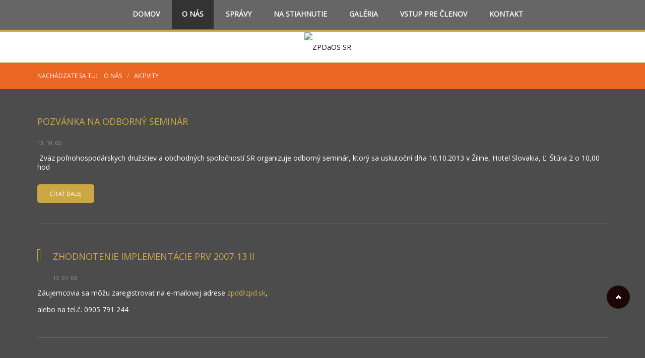

--- FILE ---
content_type: text/html; charset=utf-8
request_url: http://zpd.sk/o-nas/aktivity?start=18
body_size: 31295
content:

<!DOCTYPE html>
<html lang="sk-sk" dir="ltr">
<head>
  
	    
    <meta name="viewport" content="width=device-width, initial-scale=1.0"/>      
    <base href="http://zpd.sk/o-nas/aktivity" />
	<meta http-equiv="content-type" content="text/html; charset=utf-8" />
	<meta name="description" content="Zväz poľnohospodárskych družstiev a obchodných spoločností SR je dobrovoľná, nezávislá a samosprávna organizácia združujúca právnické osoby - poľnohospodárske družstvá a obchodné spoločnosti pôsobiace v poľnohospodárstve" />
	<meta name="generator" content="Joomla! - Open Source Content Management" />
	<title>Aktivity</title>
	<link href="/o-nas/aktivity?format=feed&amp;type=rss" rel="alternate" type="application/rss+xml" title="RSS 2.0" />
	<link href="/o-nas/aktivity?format=feed&amp;type=atom" rel="alternate" type="application/atom+xml" title="Atom 1.0" />
	<link href="/templates/as002066/css/bootstrap.css" rel="stylesheet" type="text/css" />
	<link href="/templates/as002066/css/bootstrap.responsive.css" rel="stylesheet" type="text/css" />
	<link href="/templates/as002066/css/tmpl.default.css" rel="stylesheet" type="text/css" />
	<link href="/templates/as002066/css/media.1200.css" rel="stylesheet" type="text/css" />
	<link href="/templates/as002066/css/media.980.css" rel="stylesheet" type="text/css" />
	<link href="/templates/as002066/css/media.768.css" rel="stylesheet" type="text/css" />
	<link href="/templates/as002066/css/media.480.css" rel="stylesheet" type="text/css" />
	<link href="/components/com_jevents/views/flat/assets/css/modstyle.css?3.4.57" rel="stylesheet" type="text/css" />
	<link href="http://www.zpd.sk/modules/mod_as_menu/css/ext.default.css" rel="stylesheet" type="text/css" />
	<script type="application/json" class="joomla-script-options new">{"csrf.token":"bda4f2fa140b07577ae6c4bec4421b34","system.paths":{"root":"","base":""}}</script>
	<script src="/media/jui/js/jquery.min.js?ae3dfc97ba94cf96de7f065d304fd02e" type="text/javascript"></script>
	<script src="/media/jui/js/jquery-noconflict.js?ae3dfc97ba94cf96de7f065d304fd02e" type="text/javascript"></script>
	<script src="/media/jui/js/jquery-migrate.min.js?ae3dfc97ba94cf96de7f065d304fd02e" type="text/javascript"></script>
	<script src="/media/system/js/caption.js?ae3dfc97ba94cf96de7f065d304fd02e" type="text/javascript"></script>
	<script src="/media/system/js/mootools-core.js?ae3dfc97ba94cf96de7f065d304fd02e" type="text/javascript"></script>
	<script src="/media/system/js/core.js?ae3dfc97ba94cf96de7f065d304fd02e" type="text/javascript"></script>
	<script src="/media/system/js/mootools-more.js?ae3dfc97ba94cf96de7f065d304fd02e" type="text/javascript"></script>
	<script src="/media/jui/js/bootstrap.min.js?ae3dfc97ba94cf96de7f065d304fd02e" type="text/javascript"></script>
	<script src="/media/jui/js/bootstrap.js" type="text/javascript"></script>
	<script src="/templates/as002066/js/jquery.isotope.min.js" type="text/javascript"></script>
	<script src="/templates/as002066/js/touch.gallery.js" type="text/javascript"></script>
	<script src="/templates/as002066/js/scripts.js" type="text/javascript"></script>
	<script src="/modules/mod_jevents_cal/tmpl/flat/assets/js/calnav.js?3.4.57" type="text/javascript"></script>
	<script src="http://www.zpd.sk/modules/mod_as_menu/js/script.js" type="text/javascript"></script>
	<script src="http://www.zpd.sk/modules/mod_as_menu/js/jquery.mobilemenu.js" type="text/javascript"></script>
	<script src="http://www.zpd.sk/modules/mod_as_menu/js/jquery.hovermenu.js" type="text/javascript"></script>
	<script type="text/javascript">
jQuery(window).on('load',  function() {
				new JCaption('img.caption');
			});jQuery(function($) {
			 $('.hasTip').each(function() {
				var title = $(this).attr('title');
				if (title) {
					var parts = title.split('::', 2);
					var mtelement = document.id(this);
					mtelement.store('tip:title', parts[0]);
					mtelement.store('tip:text', parts[1]);
				}
			});
			var JTooltips = new Tips($('.hasTip').get(), {"maxTitleChars": 50,"fixed": false});
		});jQuery(function($){ initTooltips(); $("body").on("subform-row-add", initTooltips); function initTooltips (event, container) { container = container || document;$(container).find(".hasTooltip").tooltip({"html": true,"container": "body"});} });jQuery.noConflict()
	</script>


	
<link href='https://fonts.googleapis.com/css?family=Open+Sans&subset=latin,greek,cyrillic' rel='stylesheet' type='text/css'><style type="text/css">

/***************************************************************************************/
/*
/*		Designed by 'AS Designing'
/*		Web: http://www.asdesigning.com
/*		Web: http://www.astemplates.com
/*		License: GNU/GPL
/*
/**************************************************************************************/

body
{
	font-family: 'Open Sans', Arial, serif !important;	font-size: 14px;	}


/**************************************************************************************/
/*   Forms																			  */


input,
button,
select,
textarea
{
	font-family: 'Open Sans', Arial, serif !important;}


/**************************************************************************************/
/*   Headings and Titles															  */


h1,
h2,
h3,
h4,
h5,
.item_title
{
    font-family: 'Open Sans', Arial, serif !important;}

h1
{
		}

h2
{
		}

h3
{
			
}

h4
{
	font-size: 17px;	5px;	
}

h5
{
			
}



/**************************************************************************************/
/*   Header Row		  																  */


#header-row .logo,
#header-row .logo a,
#header-row .logo a:hover
{
	font-family: 'Open Sans', Arial, serif !important;	font-size: 80px;	font-style: normal;	font-weight: normal;	}

#header-row .logo span.slogan
{
	left: 5px;
	top: 0px;
	font-family: 'Open Sans', Arial, serif !important;	font-size: 16px !important;	font-style: normal;	font-weight: normal;		
}



</style>
    <link rel="stylesheet" href="/templates/as002066/css/ext.asmenu.css" type="text/css" />
    <link rel="stylesheet" href="/templates/as002066/css/ext.artslider.css" type="text/css" />
    <link rel="stylesheet" href="/templates/as002066/css/ext.phocagallery.css" type="text/css" />
    <link rel="stylesheet" href="/templates/as002066/css/style.custom.css" type="text/css" />
  
</head>

<body class="com_content view-category task- itemid-251 body__">
    
    <div id="top-row">
    	<div class="moduletable bg_general  span12"><div class="moduletable-wrapper">

<div class="mod-custom mod-custom__bg_general"  style="background-image: url(/images/sampledata/asimage/background/bg.2.jpg)" >
	</div>
</div></div>
    </div>
    
    <div class="wrapper">
    
    	<div id="navigation-row">
        	<div class="row">
            	<div class="container"> 
                 	                        <div class="moduletable navigation  span12"><div class="moduletable-wrapper">

<style type="text/css">

#as-menu,
#as-menu ul.as-menu ul
{
	border-radius: 0px;
}

#as-menu ul.as-menu > li > a,
#as-menu ul.as-menu > li > span
{
	font-size: 14px;
	line-height: 16px;	font-family: 'Open Sans', Arial, serif !important;	color: #;
}

#as-menu ul.as-menu > li.active > a,
#as-menu ul.as-menu > li.asHover > a,
#as-menu ul.as-menu > li.current > a,
#as-menu ul.as-menu > li.active > span,
#as-menu ul.as-menu > li.asHover > span,
#as-menu ul.as-menu > li.current > span,
#as-menu ul.as-menu > li > a:hover,
#as-menu ul.as-menu > li > span:hover,
#as-menu ul.as-menu ul li a:hover,
#as-menu ul.as-menu ul li span:hover,
#as-menu ul.as-menu ul li.active > a,
#as-menu ul.as-menu ul li.asHover > a,
#as-menu ul.as-menu ul li.active > span,
#as-menu ul.as-menu ul li.asHover > span
{
	color: #;
}

#as-menu ul.as-menu ul
{
	width: 191px;
	-webkit-border-radius: 0px;
	-moz-border-radius: 0px;
	border-radius: 0px;	
	-webkit-border-bottom-right-radius: 0px;
	-moz-border-radius-bottomright: 0px;
	border-bottom-right-radius: 0px;
	-webkit-border-bottom-left-radius: 0px;
	-moz-border-radius-bottomleft: 0px;
	border-bottom-left-radius: 0px;
}

#as-menu ul.as-menu ul li a,
#as-menu ul.as-menu ul li span
{
	font-size: 12px;
	line-height: 14px;	font-family: 'Open Sans', Arial, serif !important;	color: #;
}

#as-menu ul.as-menu li li:hover ul,
#as-menu ul.as-menu li li.asHover ul,
#as-menu ul.as-menu li li li:hover ul,
#as-menu ul.as-menu li li li.asHover ul
{
	left: 191px;
}


</style>
<!--[if (gt IE 9)|!(IE)]><!-->
<script type="text/javascript">
    jQuery(function(){
        jQuery('.as-menu').mobileMenu({});
    })
</script>
<!--<![endif]-->


<div id="as-menu" class="menu-wrapper">
	
    <ul class="as-menu "  >
    
    <li class="item-101"><a  href="/home" >Domov</a></li><li class="item-111 active deeper parent"><a  href="/o-nas" >O nás</a><ul><li class="item-123"><a  href="/o-nas/struktura" >Štruktúra</a></li><li class="item-124"><a  href="/o-nas/stanovy" >Stanovy ZPD a OS SR</a></li><li class="item-251 current active"><a  href="/o-nas/aktivity" >Aktivity</a></li><li class="item-262"><a  href="/o-nas/prihlaska-za-clena" >Prihláška za člena</a></li></ul></li><li class="item-368 deeper parent"><a  href="/spravy" >Správy</a><ul><li class="item-252"><a  href="/spravy/mprv-sr" >MPRV SR</a></li><li class="item-253"><a  href="/spravy/ppa" >PPA</a></li><li class="item-265"><a  href="/spravy/euractiv" >Euractiv</a></li><li class="item-357"><a  href="/spravy/klub-farmarov" >Klub farmárov</a></li><li class="item-378"><a  href="/spravy/teraz" >Teraz</a></li></ul></li><li class="item-261"><a  href="/na-stiahnutie" >Na stiahnutie</a></li><li class="item-269"><a  href="/galeria" >Galéria</a></li><li class="item-305"><a  href="/vstup-pre-clenov" >Vstup pre členov</a></li><li class="item-117"><a  href="/contacts" >Kontakt</a></li>    </ul>
</div>


<script type="text/javascript">
	jQuery(function(){
		jQuery('ul.as-menu').asmenu({
			hoverClass:    'asHover',         
		    pathClass:     'overideThisToUse',
		    pathLevels:    1,    
		    delay:         500, 
		    speed:         'normal',   
		    autoArrows:    false, 
		    dropShadows:   true, 
		    disableHI:     false, 
		    onInit:        function(){},
		    onBeforeShow:  function(){},
		    onShow:        function(){},
		    onHide:        function(){}
		});
	});
</script></div></div>
                       	
                 </div>
              </div>
        </div>
    
        <!-- HEADER ~~~~~~~~~~~~~~~~~~~~~~~~~~~~~~~~~~~~~~~~~~~~~~~~~~~~~~~~~~~~~~~~~~~~~~~~~~~~~~~~  -->    
        <div class="header">
        	<div class="header-wrapper">                    
                <div id="header-row">
                    <div class="row">
                        <div class="container">        
                              <div id="logo" class="span12">
                                                                    <a href="/">
                                      <img src="http://www.zpd.sk/images/logo.png" alt="ZPDaOS SR" />
                                  </a>
                                                              
                              </div>
                         </div>
                     </div>
            	</div>				                
            </div>
        </div>
    	            <div id="breadcrumbs-row">
                <div class="container">
                    <div class="row">
                        <div class="moduletable   span12"><div class="moduletable-wrapper">
<ul class="breadcrumb ">
<span class="showHere">Nachádzate sa tu: </span><li><a href="/o-nas" class="pathway">O nás</a><li><li><span class="divider">/</span><span>Aktivity</span><li></ul>
</div></div>
                    </div>
                </div>
            </div>
            	<div id="main-container">
    
			        
                        <!-- END OF HEADER ~~~~~~~~~~~~~~~~~~~~~~~~~~~~~~~~~~~~~~~~~~~~~~~~~~~~~~~~~~~~~~~~~~~~~~~~~~~~~~~~~~~~~~ -->        
        
            <!-- CONTENT ~~~~~~~~~~~~~~~~~~~~~~~~~~~~~~~~~~~~~~~~~~~~~~~~~~~~~~~~~~~~~~~~~~~~~~~~~~~~~~~~~~~~~~~~~~~~ -->
            <div id="content-row">
                <div class="container">
                    <div class="content-inner row">
                    
                        
                        <!-- COLUMN LEFT ~~~~~~~~~~~~~~~~~~~~~~~~~~~~~~~~~~~~~~~~~~~~~~~~~~~~~~~~~~~~~~~~~~~~~~~~~~~~~~~~~ -->
                                                <!-- END OF COlUMN LEFT ~~~~~~~~~~~~~~~~~~~~~~~~~~~~~~~~~~~~~~~~~~~~~~~~~~~~~~~~~~~~~~~~~~~~~~~~~~ -->
                                
                        <!-- COLUMN MAIN ~~~~~~~~~~~~~~~~~~~~~~~~~~~~~~~~~~~~~~~~~~~~~~~~~~~~~~~~~~~~~~~~~~~~~~~~~~~~~~~~~ -->                
                        <div id="component" class="span12">
                    
                                                                    
                                                    
                            <div id="system-message-container">
	</div>

                            <div class="page-blog page-blog__">

	
	    
    
	    
    

		

	
											<div class="items-row cols-1 row-0 row-fluid clearfix">
					<div class="span12">
				<div class="item column-1">
					
<!-- Intro image -->
		
    
<!-- Icons -->
	
<!--  title/author -->
			<div class="item_header">
					<p class="item_title">
									<a href="/o-nas/aktivity/126-pozvanka-na-odborny-seminar"> Pozvánka na odborný seminár</a>
							</p>
		
			
		</div>
	
<!-- info TOP -->
					<div class="item_info muted">
			<dl class="item_info_dl">

			<!-- <dt class="article-info-term">
							</dt> -->

						
							<dd>
					<div class="item_published">
						13. 10. 02					</div>
				</dd>
			
			

											
										</dl>
		</div>
	
				
<!-- Introtext -->
	<div class="item_introtext"><p style="text-align: left;"> Zväz poľnohospodárskych družstiev a obchodných spoločností SR organizuje odborný seminár, ktorý sa uskutoční dňa 10.10.2013 v Žiline, Hotel Slovakia, Ľ. Štúra 2 o 10,00 hod</p>
</div>

<!-- info BOTTOM -->
	
<!-- More -->
			<a class="btn btn-info" href="/o-nas/aktivity/126-pozvanka-na-odborny-seminar">
		Čítať ďalej		</a>
	
				</div><!-- end item -->
							</div><!-- end span -->
					</div><!-- end row -->
													<div class="items-row cols-1 row-1 row-fluid clearfix">
					<div class="span12">
				<div class="item column-1">
					
<!-- Intro image -->
					<div class="item_img img-intro img-intro__left">
			<img
					 src="/images/2013-vt-konferenciam.jpg" alt=""/>
		</div>
		
    
<!-- Icons -->
	
<!--  title/author -->
			<div class="item_header">
					<p class="item_title">
									<a href="/o-nas/aktivity/132-zhodnotenie-implementacie-prv-2007-13-ii"> Zhodnotenie implementácie PRV 2007-13 II</a>
							</p>
		
			
		</div>
	
<!-- info TOP -->
					<div class="item_info muted">
			<dl class="item_info_dl">

			<!-- <dt class="article-info-term">
							</dt> -->

						
							<dd>
					<div class="item_published">
						13. 07. 03					</div>
				</dd>
			
			

											
										</dl>
		</div>
	
				
<!-- Introtext -->
	<div class="item_introtext"><p>Záujemcovia sa môžu zaregistrovať na e-mailovej adrese <span id="cloakb9e02bff842d1f3240399ec42ebb9da7">Táto e-mailová adresa je chránená pred spamovacími robotmi. Na jej zobrazenie potrebujete mať nainštalovaný JavaScript.</span><script type='text/javascript'>
				document.getElementById('cloakb9e02bff842d1f3240399ec42ebb9da7').innerHTML = '';
				var prefix = '&#109;a' + 'i&#108;' + '&#116;o';
				var path = 'hr' + 'ef' + '=';
				var addyb9e02bff842d1f3240399ec42ebb9da7 = 'zpd' + '&#64;';
				addyb9e02bff842d1f3240399ec42ebb9da7 = addyb9e02bff842d1f3240399ec42ebb9da7 + 'zpd' + '&#46;' + 'sk';
				var addy_textb9e02bff842d1f3240399ec42ebb9da7 = 'zpd' + '&#64;' + 'zpd' + '&#46;' + 'sk';document.getElementById('cloakb9e02bff842d1f3240399ec42ebb9da7').innerHTML += '<a ' + path + '\'' + prefix + ':' + addyb9e02bff842d1f3240399ec42ebb9da7 + '\'>'+addy_textb9e02bff842d1f3240399ec42ebb9da7+'<\/a>';
		</script>,</p>
<p>alebo na tel.č. 0905 791 244 </p></div>

<!-- info BOTTOM -->
	
<!-- More -->
	
				</div><!-- end item -->
							</div><!-- end span -->
					</div><!-- end row -->
													<div class="items-row cols-1 row-2 row-fluid clearfix">
					<div class="span12">
				<div class="item column-1">
					
<!-- Intro image -->
					<div class="item_img img-intro img-intro__left">
			<img
					 src="/images/poda.jpg" alt="pôda"/>
		</div>
		
    
<!-- Icons -->
	
<!--  title/author -->
			<div class="item_header">
					<p class="item_title">
									<a href="/o-nas/aktivity/116-druzstva-ziadaju-urychlene-prijatie-novely-zakona"> Družstvá žiadajú urýchlené prijatie novely zákona ... </a>
							</p>
		
			
		</div>
	
<!-- info TOP -->
					<div class="item_info muted">
			<dl class="item_info_dl">

			<!-- <dt class="article-info-term">
							</dt> -->

						
							<dd>
					<div class="item_published">
						13. 06. 24					</div>
				</dd>
			
			

											
										</dl>
		</div>
	
				
<!-- Introtext -->
	<div class="item_introtext"><div align="justify">Bratislava 23. júna (TASR)  Na urýchlené prijatie zákona o ochrane a využívaní poľnohospodárskej pôdy na Slovensku vyzval dnes Zväz poľnohospodárskych družstiev a obchodných spoločností (ZPDaOS) po tom, čo vláda SR v stredu (18. 6.) schválila novelu nariadenia vlády o odvodoch za odňatie a neoprávnený záber poľnohospodárskej pôdy. Nariadenie nadobudne účinnosť 15. júla 2014, odkedy si vlastníci poľnohospodárskeho pozemku budú môcť postaviť rodinný dom bez toho, aby platili odvod za odňatie poľnohospodárskej pôdy na nepoľnohospodárske účely.<br /></div>

<!-- info BOTTOM -->
	
<!-- More -->
			<a class="btn btn-info" href="/o-nas/aktivity/116-druzstva-ziadaju-urychlene-prijatie-novely-zakona">
		Čítať ďalej		</a>
	
				</div><!-- end item -->
							</div><!-- end span -->
					</div><!-- end row -->
						
	

			
	<div class="pagination">
				<p class="counter pull-right"> Strana 7 z 10 </p>
				<ul>
	<li class="pagination-start"><a title="Začiatok" href="/o-nas/aktivity" class="hasTooltip pagenav">Začiatok</a></li>
	<li class="pagination-prev"><a title="Predch." href="/o-nas/aktivity?start=15" class="hasTooltip pagenav">Predch.</a></li>
			<li><a href="/o-nas/aktivity" class="pagenav">1</a></li>			<li><a href="/o-nas/aktivity?start=3" class="pagenav">2</a></li>			<li><a href="/o-nas/aktivity?start=6" class="pagenav">3</a></li>			<li><a href="/o-nas/aktivity?start=9" class="pagenav">4</a></li>			<li><a href="/o-nas/aktivity?start=12" class="pagenav">5</a></li>			<li><a href="/o-nas/aktivity?start=15" class="pagenav">6</a></li>			<li><span class="pagenav">7</span></li>			<li><a href="/o-nas/aktivity?start=21" class="pagenav">8</a></li>			<li><a href="/o-nas/aktivity?start=24" class="pagenav">9</a></li>			<li><a href="/o-nas/aktivity?start=27" class="pagenav">10</a></li>		<li class="pagination-next"><a title="Nasl." href="/o-nas/aktivity?start=21" class="hasTooltip pagenav">Nasl.</a></li>
	<li class="pagination-end"><a title="Koniec" href="/o-nas/aktivity?start=27" class="hasTooltip pagenav">Koniec</a></li>
</ul>
 </div>
	</div>

                        
                                                        
                        </div>
                        <!-- END OF COLUMN MAIN ~~~~~~~~~~~~~~~~~~~~~~~~~~~~~~~~~~~~~~~~~~~~~~~~~~~~~~~~~~~~~~~~~~~~~~~~~~~~~~~~ -->
        
                        <!-- COLUMN RIGHT ~~~~~~~~~~~~~~~~~~~~~~~~~~~~~~~~~~~~~~~~~~~~~~~~~~~~~~~~~~~~~~~~~~~~~~~~~~~~~~~~~~ -->                    
                                                <!-- END OF COLUMN RIGHT ~~~~~~~~~~~~~~~~~~~~~~~~~~~~~~~~~~~~~~~~~~~~~~~~~~~~~~~~~~~~~~~~~~~~~~~~~~ -->
                    </div>
                </div>
            </div>
                    
                        
                    
                        <div id="content-row-5">
                <div class="container">
                    <div class="row">
                        <div class="moduletable   span3"><div class="moduletable-wrapper"><h3 class="module_title ">Kalendár</h3><div style="margin:0px;padding:0px;border-width:0px;"><span id='testspan198' style='display:none'></span>

<div id="flatcal_minical">
	<table width="98%" cellspacing="1" cellpadding="0" border="0" align="center" class="flatcal_main_t">
		<tr>
			<td style="vertical-align: top;">

				<table style="width:100%;" cellspacing="0" cellpadding="2" border="0" class="flatcal_navbar">
					<tr>
						<td class="link_prev">
							<img border="0" title="Predchádzajúci mesiac" alt="Minulý mesiac" class="mod_events_link" src="/components/com_jevents/views/flat/assets/images/mini_arrowleft.gif" onmousedown="callNavigation('http://www.zpd.sk/index.php?option=com_jevents&amp;task=modcal.ajax&amp;day=1&amp;month=10&amp;year=2025&amp;modid=198&amp;tmpl=component&amp;catids=59');" ontouchstart="callNavigation('http://www.zpd.sk/index.php?option=com_jevents&amp;task=modcal.ajax&amp;day=1&amp;month=10&amp;year=2025&amp;modid=198&amp;tmpl=component&amp;catids=59');" />
                		</td>
		                <td class="flatcal_month_label">
							<a href="/component/jevents/month.calendar/2025/11/12/59?Itemid=1" style = "text-decoration:none;color:inherit;">November 2025</a>
		                </td>
						<td class="link_next">
		                    <img border="0" title="Next Month" alt="Next Month" class="mod_events_link" src="/components/com_jevents/views/flat/assets/images/mini_arrowright.gif" onmousedown="callNavigation('http://www.zpd.sk/index.php?option=com_jevents&amp;task=modcal.ajax&amp;day=1&amp;month=12&amp;year=2025&amp;modid=198&amp;tmpl=component&amp;catids=59');"  ontouchstart="callNavigation('http://www.zpd.sk/index.php?option=com_jevents&amp;task=modcal.ajax&amp;day=1&amp;month=12&amp;year=2025&amp;modid=198&amp;tmpl=component&amp;catids=59');" />
                		</td>
					</tr>
				</table><table style="width:100%; " class="flatcal_weekdays"><tr>
<td  class='flatcal_weekdays'>P</td>
<td  class='flatcal_weekdays'>U</td>
<td  class='flatcal_weekdays'>S</td>
<td  class='flatcal_weekdays'>Š</td>
<td  class='flatcal_weekdays'>P</td>
<td  class='flatcal_weekdays'><span class="saturday">S</span></td>
<td  class='flatcal_weekdays'><span class="sunday">N</span></td>
</tr>
<tr style='height:auto;'>
<td class='flatcal_othermonth'/>
<td class='flatcal_othermonth'/>
<td class='flatcal_othermonth'/>
<td class='flatcal_othermonth'/>
<td class='flatcal_othermonth'/>
<td class='flatcal_daycell'>
<a href="/component/jevents/day.listevents/2025/11/01/59?Itemid=1" class = "flatcal_daylink" title = "Zobraz - tento deň">1</a></td>
<td class='flatcal_sundaycell'>
<a href="/component/jevents/day.listevents/2025/11/02/59?Itemid=1" class = "flatcal_sundaylink" title = "Zobraz - tento deň">2</a></td>
</tr>
<tr style='height:auto;'>
<td class='flatcal_daycell'>
<a href="/component/jevents/day.listevents/2025/11/03/59?Itemid=1" class = "flatcal_daylink" title = "Zobraz - tento deň">3</a></td>
<td class='flatcal_daycell'>
<a href="/component/jevents/day.listevents/2025/11/04/59?Itemid=1" class = "flatcal_daylink" title = "Zobraz - tento deň">4</a></td>
<td class='flatcal_daycell'>
<a href="/component/jevents/day.listevents/2025/11/05/59?Itemid=1" class = "flatcal_daylink" title = "Zobraz - tento deň">5</a></td>
<td class='flatcal_daycell'>
<a href="/component/jevents/day.listevents/2025/11/06/59?Itemid=1" class = "flatcal_daylink" title = "Zobraz - tento deň">6</a></td>
<td class='flatcal_daycell'>
<a href="/component/jevents/day.listevents/2025/11/07/59?Itemid=1" class = "flatcal_daylink" title = "Zobraz - tento deň">7</a></td>
<td class='flatcal_daycell'>
<a href="/component/jevents/day.listevents/2025/11/08/59?Itemid=1" class = "flatcal_daylink" title = "Zobraz - tento deň">8</a></td>
<td class='flatcal_sundaycell'>
<a href="/component/jevents/day.listevents/2025/11/09/59?Itemid=1" class = "flatcal_sundaylink" title = "Zobraz - tento deň">9</a></td>
</tr>
<tr style='height:auto;'>
<td class='flatcal_daycell'>
<a href="/component/jevents/day.listevents/2025/11/10/59?Itemid=1" class = "flatcal_daylink" title = "Zobraz - tento deň">10</a></td>
<td class='flatcal_daycell'>
<a href="/component/jevents/day.listevents/2025/11/11/59?Itemid=1" class = "flatcal_daylink" title = "Zobraz - tento deň">11</a></td>
<td class='flatcal_todaycell'>
<a href="/component/jevents/day.listevents/2025/11/12/59?Itemid=1" class = "flatcal_daylink" title = "Zobraz - tento deň">12</a></td>
<td class='flatcal_daycell'>
<a href="/component/jevents/day.listevents/2025/11/13/59?Itemid=1" class = "flatcal_daylink" title = "Zobraz - tento deň">13</a></td>
<td class='flatcal_daycell'>
<a href="/component/jevents/day.listevents/2025/11/14/59?Itemid=1" class = "flatcal_daylink" title = "Zobraz - tento deň">14</a></td>
<td class='flatcal_daycell'>
<a href="/component/jevents/day.listevents/2025/11/15/59?Itemid=1" class = "flatcal_daylink" title = "Zobraz - tento deň">15</a></td>
<td class='flatcal_sundaycell'>
<a href="/component/jevents/day.listevents/2025/11/16/59?Itemid=1" class = "flatcal_sundaylink" title = "Zobraz - tento deň">16</a></td>
</tr>
<tr style='height:auto;'>
<td class='flatcal_daycell'>
<a href="/component/jevents/day.listevents/2025/11/17/59?Itemid=1" class = "flatcal_daylink" title = "Zobraz - tento deň">17</a></td>
<td class='flatcal_daycell'>
<a href="/component/jevents/day.listevents/2025/11/18/59?Itemid=1" class = "flatcal_daylink" title = "Zobraz - tento deň">18</a></td>
<td class='flatcal_daycell'>
<a href="/component/jevents/day.listevents/2025/11/19/59?Itemid=1" class = "flatcal_daylink" title = "Zobraz - tento deň">19</a></td>
<td class='flatcal_daycell'>
<a href="/component/jevents/day.listevents/2025/11/20/59?Itemid=1" class = "flatcal_daylink" title = "Zobraz - tento deň">20</a></td>
<td class='flatcal_daycell'>
<a href="/component/jevents/day.listevents/2025/11/21/59?Itemid=1" class = "flatcal_daylink" title = "Zobraz - tento deň">21</a></td>
<td class='flatcal_daycell'>
<a href="/component/jevents/day.listevents/2025/11/22/59?Itemid=1" class = "flatcal_daylink" title = "Zobraz - tento deň">22</a></td>
<td class='flatcal_sundaycell'>
<a href="/component/jevents/day.listevents/2025/11/23/59?Itemid=1" class = "flatcal_sundaylink" title = "Zobraz - tento deň">23</a></td>
</tr>
<tr style='height:auto;'>
<td class='flatcal_daycell'>
<a href="/component/jevents/day.listevents/2025/11/24/59?Itemid=1" class = "flatcal_daylink" title = "Zobraz - tento deň">24</a></td>
<td class='flatcal_daycell'>
<a href="/component/jevents/day.listevents/2025/11/25/59?Itemid=1" class = "flatcal_daylink" title = "Zobraz - tento deň">25</a></td>
<td class='flatcal_daycell'>
<a href="/component/jevents/day.listevents/2025/11/26/59?Itemid=1" class = "flatcal_daylink" title = "Zobraz - tento deň">26</a></td>
<td class='flatcal_daycell'>
<a href="/component/jevents/day.listevents/2025/11/27/59?Itemid=1" class = "flatcal_daylink" title = "Zobraz - tento deň">27</a></td>
<td class='flatcal_daycell'>
<a href="/component/jevents/day.listevents/2025/11/28/59?Itemid=1" class = "flatcal_daylink" title = "Zobraz - tento deň">28</a></td>
<td class='flatcal_daycell'>
<a href="/component/jevents/day.listevents/2025/11/29/59?Itemid=1" class = "flatcal_daylink" title = "Zobraz - tento deň">29</a></td>
<td class='flatcal_sundaycell'>
<a href="/component/jevents/day.listevents/2025/11/30/59?Itemid=1" class = "flatcal_sundaylink" title = "Zobraz - tento deň">30</a></td>
</tr>
</table>
</td></tr><tr class='full_cal_link'><td> </td></tr></table></div>
<script style='text/javascript'>xyz=1;linkprevious = 'http://www.zpd.sk/index.php?option=com_jevents&amp;task=modcal.ajax&amp;day=1&amp;month=10&amp;year=2025&amp;modid=198&amp;tmpl=component&amp;catids=59';
linknext = 'http://www.zpd.sk/index.php?option=com_jevents&amp;task=modcal.ajax&amp;day=1&amp;month=12&amp;year=2025&amp;modid=198&amp;tmpl=component&amp;catids=59';
zyx=1;</script></div></div></div>
                    </div>
                </div>
            </div>
                    
            
        </div>

	</div>

    <!-- FOOTER ~~~~~~~~~~~~~~~~~~~~~~~~~~~~~~~~~~~~~~~~~~~~~~~~~~~~~~~~~~~~~~~~~~~~~~~~~~~~~~~~~~~~~~~~~~~~ -->
    <div id="footer">
    	<div class="footer-wrapper">
			            <div id="footer-row">
                <div class="container">
                    <div class="row">
                                                <div class="footer-row-1">
                            <div class="moduletable contactus  span3"><div class="moduletable-wrapper"><h3 class="module_title ">Kontakt</h3>

<div class="mod-custom mod-custom__contactus"  >
	<ul class="address">
<li class="icon-home"><i class="spacer_w">___</i>Priemyselná 6, Bratislava</li>
<li class="icon-phone"><i class="spacer_w">___</i>+421 2 53 41 55 14</li>
<li class="icon-mobile"><i class="spacer_w">___</i>+421 905 791 244</li>
<li class="icon-printer"><i class="spacer_w">___</i>+421 2 53 41 55 14</li>
<li class="icon-mail"><i class="spacer_w">___</i>zpd@zpd.sk</li>
</ul></div>
</div></div><div class="moduletable   span6"><div class="moduletable-wrapper"><h3 class="module_title ">Partneri</h3>

<div class="mod-custom mod-custom__"  >
	<p><a title="polnoinfo" href="http://www.polnoinfo.sk/" target="_blank"><img style="margin: 3px 5px 3px 5px;" src="/images/logo-polnoinfo.png" alt="polnoinfo" width="200" height=" " /></a><a title="euractiv" href="/index.php/aktuality/euractiv"><img style="margin: 3px 5px 3px 5px;" src="/images/logo-euractiv.jpg" alt="euractiv" width="140" height=" " /></a></p>
<!--
<p><a title="polnoinfo" href="http://www.polnoinfo.sk/" target="_blank"><img style="margin: 3px 5px 3px 5px;" src="/images/logo-polnoinfo.png" alt="polnoinfo" width="322" height="134" /></a><a title="euractiv" href="/index.php/aktuality/euractiv"><img style="margin: 3px 5px 3px 5px;" src="/images/logo-euractiv.jpg" alt="euractiv" width="225" height="134" /></a></p>
--></div>
</div></div>
                        </div>
                                                                        
                    </div>
                </div>
            </div>
                            
            <div id="copyright-row">
                <div class="container">
                    <div id="trademark">
                        Copyright &copy; 2025 ZPDaOS SR                        	
                    </div>
                    <div id="copyright-menu" class="row">
                                            <div class="moduletable  "><div class="moduletable-wrapper"><div class="mod-menu">
	<ul class="nav menu ">
	<li class="item-293"><a href="/site-map" >Site map</a></li></ul>
</div>
</div></div>
                    	
                    </div>
                </div>
            </div>
		</div>
    </div>
	<!-- END OF FOOTER ~~~~~~~~~~~~~~~~~~~~~~~~~~~~~~~~~~~~~~~~~~~~~~~~~~~~~~~~~~~~~~~~~~~~~~~~~~~~~~~~~~~~~~~~~~~~ -->    
    
        <div id="back-top">
    	<a href="#"><span></span></a>
    </div>
        
        
            
    
</body>
</html>


--- FILE ---
content_type: text/css
request_url: http://zpd.sk/templates/as002066/css/tmpl.default.css
body_size: 53047
content:

/**************************************************************************************/
/*
/*		Designed by 'AS Designing'
/*		Web: http://www.asdesigning.com
/*		Web: http://www.astemplates.com
/*		License: GNU/GPL
/*
/**************************************************************************************/

/**************************************************************************************/
/**************************************************************************************/
/*   Elements
/**************************************************************************************/
/**************************************************************************************/

*
{
	padding:0;
	margin:0;
	border: 0px;
}

html,
body
{
	height: 100%;
}

body
{
	margin: 0px;
	line-height: 18px;
	background-position: left top;
	font-family: Arial, Helvetica, sans-serif;
	font-size: 12px;
	color: #fff;
}

body.contentpane
{
	background-color: #000000;	
}

.mod-custom__bg_general
{
	background-position: 50% 50%;
	background-repeat: no-repeat;
	background-size: cover;
	height: 100%;
	left: 0;
	position: fixed;
	top: 0;
	width: 100%;
}

img
{
	max-width: 100%;
}

img:hover
{
}

a
{
	text-decoration: none;
	color: #CBA844;	
}

a:hover,
a.selected
{
	text-decoration: none;
	color: #fff;
}

a:focus
{
	outline: none;
}

p
{
	margin: 0;
	padding-bottom: 15px;
}

hr
{
	border-bottom: 1px solid #666;
}

.body__home .wrapper-inner,
.home .wrapper-inner
{
	padding-top: 0;
}

.wrapper-inner
{
	padding-top: 0;
}

.page-featured p
{
	padding-bottom: 25px;
}

/**************************************************************************************/
/*   Forms																			  */

legend
{
	color: #CBA844;
	border-bottom: 1px solid #e2e2e2;
	text-transform: uppercase;
}

legend small
{
	color: #999999;
}

textarea.invalid
{
	border: 1px solid #d6610b;
}

input,
textarea
{
	width: 220px;
}

textarea
{
	resize: none;
}

select,
textarea,
input[type="text"],
input[type="password"],
input[type="datetime"],
input[type="datetime-local"],
input[type="date"],
input[type="month"],
input[type="time"],
input[type="week"],
input[type="number"],
input[type="email"],
input[type="url"],
input[type="search"],
input[type="tel"],
input[type="color"],
.uneditable-input
{
	-webkit-box-sizing: border-box;
	-moz-box-sizing: border-box;
	box-sizing: border-box;
}

select,
textarea,
input[type="text"],
input[type="password"],
input[type="datetime"],
input[type="datetime-local"],
input[type="date"],
input[type="month"],
input[type="time"],
input[type="week"],
input[type="number"],
input[type="email"],
input[type="url"],
input[type="search"],
input[type="tel"],
input[type="color"],
.uneditable-input
{
	line-height: 1 !important;
	padding: 7px 6px;
	height: auto !important;
	background-color: #f7f7f7;
	border: 1px solid #666;
	color: #999999;
}

textarea:focus,
input[type="text"]:focus,
input[type="password"]:focus,
input[type="datetime"]:focus,
input[type="datetime-local"]:focus,
input[type="date"]:focus,
input[type="month"]:focus,
input[type="time"]:focus,
input[type="week"]:focus,
input[type="number"]:focus,
input[type="email"]:focus,
input[type="url"]:focus,
input[type="search"]:focus,
input[type="tel"]:focus,
input[type="color"]:focus,
.uneditable-input:focus
{
	border-color: #CBA844;
}

select:focus,
input[type="file"]:focus,
input[type="radio"]:focus,
input[type="checkbox"]:focus
{
	outline: thin dotted #333;
}

input[type='radio'],
input[type='checkbox']
{
	margin: 3px 0 0;
}

.input-block-level
{
	display: block;
	width: 100%;
	min-height: 30px;
	-webkit-box-sizing: border-box;
	-moz-box-sizing: border-box;
	box-sizing: border-box;
}

select
{
	border: 1px solid #e2e2e2;
	background-color: #ffffff;
}

.page-login form .control-group
{
	margin: 0;
}

.checkbox-radio-wrap__inline
{
	display: inline-block;
	margin-left: 6px;
	vertical-align: top;
}

.checkbox-radio-wrap__inline input[type="radio"],
.checkbox-radio-wrap__inline input[type="checkbox"]
{
	margin: -2px 0 0 0;
}

.page-registration form label,
.page-remind form label,
.page-reset form label,
.page-login form label,
.page-login form label,
.page-profile__edit form label
{
	display: inline-block;
	margin-right: 20px;
}

.page-remind form button,
.page-reset form button
{
	display: inline-block;
	margin-left: 10px;
}

.form-vertical label
{
	display: inline-block;
}

#form-login-remember label
{
	margin-bottom: 20px;
}

.label-info,
.badge-info
{
	background-color: #929292;
}

/**************************************************************************************/
/*   Headings and Titles															  */

h1,
h2,
h3,
h4,
.item_title
{
	margin-top: 0px;
	letter-spacing: 0px;
	color: #CBA844;	
}

h1
{
	font-size: 26px;
	line-height: 32px;
	letter-spacing: 0px;
	font-weight: normal;	
	margin-bottom: 30px;
	padding: 0px;
	text-transform: uppercase;
}

h1 span,
h2 span,
h3 span
{
	display: block;
}

h1 span
{
	padding-bottom: 60px;
}

h2
{
	margin-bottom: 23px;
	padding-top: 0px;
	padding-bottom: 5px;
	text-transform: uppercase;
	font-weight: normal;
	font-size: 24px;
	line-height: 28px;	
}

h3
{
	margin-bottom: 0px;
	padding-bottom: 30px;
	text-transform: uppercase;
	font-weight: normal;
	font-size: 18px;
	line-height: 22px;	
}

.page-featured h3
{
	padding: 0px 0px 10px;
}

h4
{
	font-size: 14px;	
}

h5
{
	font-size: 14px;
}

h1 small,
h2 small,
h3 small,
h4 small,
h5 small,
h6 small
{
	color: #FFF;
}

.category_title,
.item_title,
.module_title
{
	text-align:left;
}

.item__featured .item_title
{
	overflow: hidden;
}

.item__module h2.item_title
{
	border-bottom: none;
}

.page_header
{
	text-align: center;
}


/**************************************************************************************/
/*   Images																			  */

.item_img,
.category_img,
.item_fulltext img,
.random-image img,
.img-intro-none img,
img.featured,
img.left,
img.right
{
	margin-bottom: 30px;
	display: inline-block;
	padding: 2px;
	max-width: 97%;	
	-webkit-border-radius: 0px;
	-moz-border-radius: 0px;
	border-radius: 0px;
	border: 1px solid #CBA844;
}

.mod-custom img,
.item_img img,
.category_img img,
.item_fulltext img,
.random-image img,
aside .img-intro__left img,
aside .img-intro__right img
{
	border-radius: 0;
}

.img-intro__none,
.img-intro-none,
.img-full__none
{
	text-align: center;
}

.img-intro__none img,
.img-full__none img
{
}

.img-intro__left,
.img-intro-left,
.img-full__left,
img.left
{
	float: left;
	margin: 0 25px 25px 0px;
}

.img-intro__right,
.img-intro-right,
.img-full__right,
img.right
{
	float: right;
	margin: 0 0 25px 25px;
}

.page-category__testimonials .item_img,
.page-featured .item_img
{
	padding: 0px;
}

.page-category__testimonials .img-intro img,
.page-featured .img-intro img
{
	padding: 2px;
	border: 1px solid #e2e2e2;
	max-width: 100%;	
}

.page-category__testimonials .img-intro,
.page-featured .img-intro
{
	border: none;
}

aside .img-intro__left,
aside .img-intro__right
{
	margin-top: 3px;
	margin-bottom: 10px;
}

img.noborder
{
	border: none !important;
	box-shadow: none !important;
}

.page-blog .items-row.cols-3 .item_img.img-intro
{
	margin: 0px 0px 25px 0px;
	width: 96%;
}

.page-blog .items-row.cols-3 .item_img.img-intro img
{
	width: 100%;
	overflow: hidden;
}

.random-image img
{
	margin-bottom: 0px;
}

.menudesc img
{
	float: left;
	margin: 0px 20px 10px 0px;
}


/**************************************************************************************/
/*   Captions																		  */

.img_caption
{
	text-align: center!important;
}

.img_caption.left
{
	float: left;
	margin-right: 1em;
}

.img_caption.left p
{
	clear: left;
	text-align: center;
}

.img_caption.right
{
	float: right;
	margin-left: 1em;
}

.img_caption.right p
{
	clear: right;
	text-align: center;
}

.img_caption.none
{
	margin-left: auto;
	margin-right: auto;
}

/**************************************************************************************/
/*   Lists																			  */

.categories-module li,
.archive-module li
{
	padding: 0 0 0 20px;
	list-style: none;
	list-style-image: none;
	background: url('../images/li.style.png') left 11px no-repeat;
}

ul.categories-module h5
{
	font-size: 1em;
	line-height: inherit;
	font-weight: normal;
	margin: 0;
}

.categories-module,
.archive-module
{
	margin: 0;
}

.categories-module li,
.archive-module li
{
	line-height: 30px;
}

.categories-module li a,
.archive-module li a
{
	font-size: 14px;
	line-height: 30px;
	color: #626262;	
}

.categories-module li a:hover,
.archive-module li a:hover
{
	color: #F93;
}

.moduletable ul
{
	margin-left: 0px;
}

.moduletable ul li
{
	line-height: 22px;
	list-style-image: url("../images/li.style.png");
	list-style-position: inside;
}

.moduletable ul.item-list li
{
	list-style: none;
	list-style-image: none;
	background: url('../images/li.style.png') left 11px no-repeat;
	padding: 0 0 0 25px;
}

ul.outside,
ul.outside li,
.mod-custom__outside ul,
.mod-custom__outside ul li
{
	list-style-position: outside;
	margin-left: 12px;
}

/**************************************************************************************/
/*   Buttons																		  */

.readmore
{
	text-transform: none;
	box-shadow: none !important;
	-webkit-box-shadow: none;
	border-radius: 5px;
}

a.btn,
a.readmore,
.btn_info,
.btn-info,
.btn-group button.btn,
.mod-newsflash a.readmore,
.btn-primary,
.btn_primary,
.contentpane .button
{
	padding: 10px 25px;
	margin-top: 0px;
	font-size: 11px;
	line-height: 17px;
	border-radius: 5px;
	color: #fff;
	background-color: #CBA844;
	font-weight: normal;
}

.item .btn
{
	float: right;	
}

.btn-group button.btn,
.btn-toolbar .btn
{
	padding: 10px 20px 10px 20px;
	background-image: none;	
}

.page-login button
{
	margin-top: 20px;
}

.btn_info.active,
.btn-info.active,
.btn_info:active,
.btn-info:active,
.btn-primary.active,
.btn_primary.active,
.btn-primary:active,
.btn_primary:active
{
	box-shadow: none;
}

.btn,
.mod-newsflash a.readmore
{
	text-shadow: none !important;
	text-transform: uppercase;
}

.contentpane .button
{
	margin-top: 20px;
}

a.btn:hover,
.btn_info:hover,
.btn-info:hover,
.btn_info:active,
.btn-info:active,
.btn_info.active,
.btn-info.active,
.btn_info.disabled,
.btn-info.disabled,
.btn_info[disabled],
.btn-info[disabled],
.btn-primary:hover,
.btn_primary:hover,
.btn-primary:active,
.btn_primary:active,
.btn-primary.active,
.btn_primary.active,
.btn-primary.disabled,
.btn_primary.disabled,
.btn-primary[disabled],
.btn_primary[disabled],
.mod-newsflash a.readmore:hover,
a.readmore:hover,
.contentpane .button:hover
{
	color: #ffffff;
	background-color: #461a09;
}

#component a.btn:hover,
#component .btn_info:hover,
#component .btn-info:hover,
#component .btn_info:active,
#component .btn-info:active,
#component .btn_info.active,
#component .btn-info.active,
#component .btn_info.disabled,
#component .btn-info.disabled,
#component .btn_info[disabled],
#component .btn-info[disabled],
#component .btn-primary:hover,
#component .btn_primary:hover,
#component .btn-primary:active,
#component .btn_primary:active,
#component .btn-primary.active,
#component .btn_primary.active,
#component .btn-primary.disabled,
#component .btn_primary.disabled,
#component .btn-primary[disabled],
#component .btn_primary[disabled],
#component .mod-newsflash a.readmore:hover,
#component a.readmore:hover,
#component .contentpane .button:hover,
#content-row-4 a.btn:hover,
#content-row-4 .btn_info:hover,
#content-row-4 .btn-info:hover,
#content-row-4 .btn_info:active,
#content-row-4 .btn-info:active,
#content-row-4 .btn_info.active,
#content-row-4 .btn-info.active,
#content-row-4 .btn_info.disabled,
#content-row-4 .btn-info.disabled,
#content-row-4 .btn_info[disabled],
#content-row-4 .btn-info[disabled],
#content-row-4 .btn-primary:hover,
#content-row-4 .btn_primary:hover,
#content-row-4 .btn-primary:active,
#content-row-4 .btn_primary:active,
#content-row-4 .btn-primary.active,
#content-row-4 .btn_primary.active,
#content-row-4 .btn-primary.disabled,
#content-row-4 .btn_primary.disabled,
#content-row-4 .btn-primary[disabled],
#content-row-4 .btn_primary[disabled],
#content-row-4 .mod-newsflash a.readmore:hover,
#content-row-4 a.readmore:hover,
#content-row-4 .contentpane .button:hover
{
	color: #ffffff;
	background-color: #461a09;
}

#content-row-5 a.btn,
#content-row-5 .btn_info,
#content-row-5 .btn-primary,
#content-row-5 a.readmore,
#content-row-5 .button
{
	background-color: #461a09;	
}

#content-row-5 a.btn:hover,
#content-row-5 .btn_info:hover,
#content-row-5 .btn-info:hover,
#content-row-5 .btn_info:active,
#content-row-5 .btn-info:active,
#content-row-5 .btn_info.active,
#content-row-5 .btn-info.active,
#content-row-5 .btn_info.disabled,
#content-row-5 .btn-info.disabled,
#content-row-5 .btn_info[disabled],
#content-row-5 .btn-info[disabled],
#content-row-5 .btn-primary:hover,
#content-row-5 .btn_primary:hover,
#content-row-5 .btn-primary:active,
#content-row-5 .btn_primary:active,
#content-row-5 .btn-primary.active,
#content-row-5 .btn_primary.active,
#content-row-5 .btn-primary.disabled,
#content-row-5 .btn_primary.disabled,
#content-row-5 .btn-primary[disabled],
#content-row-5 .btn_primary[disabled],
#content-row-5 .mod-newsflash a.readmore:hover,
#content-row-5 a.readmore:hover,
#content-row-5 .contentpane .button:hover
{
	background-color: #CBA844;	
}

.controls .btn
{
	margin: 15px 0px 0px 0px;	
}


#footer-row a.btn,
#footer-row a.readmore,
#footer-row .button
{
	color: #ffffff;	
}

#footer-row a.btn:hover,
#footer-row a.readmore:hover,
#footer-row .button:hover
{
	color: #666DDD;	
}


/**************************************************************************************/
/*   Pagination																		  */

.pagination span,
.pagination a
{
	background: none !important;
	padding: 0 6px;
}

.pagination ul
{
	-webkit-border-radius: 0;
	-moz-border-radius: 0;
	border-radius: 0;
	border: none;
	box-shadow: none;
	margin: 0 auto;
}

.pagination ul li .pagenav
{
	font: 800 14px/18px;
	text-transform: none;
	-webkit-border-radius: 0;
	-moz-border-radius: 0;
	border-radius: 0;
	border: none;
	box-shadow: none;
}

.pagination ul li a.pagenav:hover
{
	background: none;
	color: #626262;
}

.pagination ul li .pagenav
{
	color: #555555;
}

.pagination ul li span.pagenav
{
	color: #555555;
}

.pagination ul li a.pagenav
{
	color: #929292;
}

.pagination ul li.num span.pagenav
{
	color: #626262;
}


/**************************************************************************************/
/*   BlockNumbers																	  */


p.blocknumber,
p.blockchar
{
	min-height: 40px;
	padding: 5px 10px 16px 70px !important;
	position: relative;
}

span.blocknumber,
span.blockchar
{
	border-radius: 50%;
	font-size: 20px;
	height: 44px;
	left: 0;
	line-height: 44px;
	position: absolute;
	text-align: center;
	width: 44px;
	margin-top: -4px;
	background-color: #004b00;
	border: 2px solid #CBA844;
	color: #fff;
}

#footer span.blocknumber
{
	background-color: #121212;
}

span.blocktitle
{
	font-size: 18px;
	padding-bottom: 5px;
	text-transform: uppercase;
	color: #666;
}

/**************************************************************************************/
/*   Toggling																		  */

.toggle
{
	min-height: 30px;
	font-size: 13px;
	font-weight: normal;
	background-image: url('../images/bg.toggle.open.png');
	background-position: left top;
	background-repeat: no-repeat;
	cursor: pointer;
	margin:  0px 0px 0px 0px;
	padding: 6px 0px 3px 60px;
	clear: both;
    overflow: hidden;
    text-overflow: ellipsis;
    white-space: nowrap;	
}

.toggle:hover
{
	background-image: url('../images/bg.toggle.open.hover.png');
}

.toggle.opened
{
	background-image: url('../images/bg.toggle.close.png');
	background-position: left top;
	background-repeat: no-repeat;
}

.toggle.opened:hover
{
	background-image: url('../images/bg.toggle.close.hover.png');
}

.toggle_content
{
	display: none;
	margin: 15px 0px 20px 0px;
	padding: 25px;
	font-size: 12px;
	font-weight: normal;
	border-radius: 0px;
	border: 1px solid #CBA844;
}

/**************************************************************************************/
/*   Searching																		  */


ul#finder-filter-select-dates li.filter-date
{
	margin-bottom: 4px;
	margin-right: 4px;
}

ul#finder-filter-select-dates li.filter-date select.filter-date-operator
{
	margin-bottom: 9px;
}

#searchForm fieldset
{
	margin-bottom: 20px;
}

#searchForm fieldset label
{
	display: inline-block;
	margin-right: 1em;
}

#searchForm .form-limit label
{
	float: left;
}

#searchForm .form-limit select
{
	float: right;
	position: relative;
	top: -4px;
}

#searchForm .form-limit p
{
	overflow: hidden;
	clear: both;
}

dl.search-results
{
	margin-bottom: 30px;
}

dl.search-results dt
{
	margin-top: 20px;
}

.navbar-form .btn,
.navbar-form .btn-group
{
	margin-top: 5px;
}

#mod-finder-searchword
{
	-webkit-border-radius: 0px;
	-moz-border-radius: 0px;
	border-radius: 0px;
	margin-bottom: 4px;
	border: 1px solid #e2e2e2;
	box-shadow: none;
}

/**************************************************************************************/
/*   Modal																			  */

.modalClose
{
	margin: 14px;
}

div.modal.fade.in.loginPopup
{
	width: 260px;
	margin: -130px 0 0 -130px;
	top: 50%;
	left: 50%;
}

.login-greeting
{
	margin: 0 0 9px 0;
}

.input-modal
{
	width: 146px;
}

div.modal.fade
{
	z-index: -500;
}

div.modal.fade.in
{
	z-index: 1100;
}


/**************************************************************************************/
/*   Newsflash																		  */


.mod-newsflash-adv__links .item_content
{
	border-radius: 5px;
	padding-bottom: 24px;
	background-color: #e9e9e9;	
}

.mod-newsflash-adv__links .item_content ul
{
	margin-bottom: 0;
}

.mod-newsflash-adv__links .item_content ul li
{
	line-height: 28px;
}

.mod-newsflash-adv__links .item_content ul li a
{
	font-size: 14px;
	line-height: 30px;
	text-decoration: underline;
}

.mod-newsflash-adv__links .item_content ul li a:hover
{
	color: #929292;
}

.mod-newsflash-adv__links .item_content h2
{
	text-transform: none;
	padding-bottom: 0;
	line-height: 68px;
	margin-bottom: 20px;
}

.mod-newsflash-adv__links a.readmore
{
	background: none;
	padding: 4px 0;
	margin: 0 0 0 45px;
	box-shadow: none;
	border: none;
	font-size: 14px;
}

.mod-newsflash-adv__links a.readmore:hover
{
	color: #929292;
}

.mod-newsflash-adv__links .shadow span
{
	bottom: 21px;
	width: 92%;
	left: 4%;
}

.mod-newsflash-adv__links.support .item_content
{
	padding-bottom: 12px;
}

.mod-newsflash-adv__links.support .item_introtext
{
	padding: 0 24px;
	font-size: 14px;
	line-height: 22px;
}

.mod-newsflash-adv__links .item_content ul li a,
.mod-newsflash-adv__links.support .item_introtext
{
	color: #7F7F7F;
}

.mod-newsflash-adv__links.support a.readmore
{
	margin: 0 0 0 24px;
}

.masonry_gallery .mod-newsflash-adv .img-intro__none img
{
	max-width: 100%;
}

.masonry_gallery .mod-newsflash-adv .img-intro__none
{
	max-width: 95%;
}

.masonry_gallery .mod-newsflash-adv .item_content .item_createdby
{
	padding-left: 10px;
}

.masonry_gallery .mod-newsflash-adv .item_content .item_introtext
{
	padding: 20px;
}

.masonry_gallery .mod-newsflash-adv .item_title,
.masonry_gallery .mod-newsflash-adv .item_title a,
.masonry_gallery .mod-newsflash-adv .item_content .item_introtext a,
.masonry_gallery .mod-newsflash-adv .item_content .readmore
{
	color: #fff;	
}

.masonry_gallery .mod-newsflash-adv a:hover,
.masonry_gallery .mod-newsflash-adv a.btn:hover,
.masonry_gallery .mod-newsflash-adv .item_content .item_introtext a:hover
{
	color: #121212;
}

.masonry_gallery .mod-newsflash-adv .item_content .readmore
{
	float: right;
	padding-right: 30px;
}

.masonry_gallery .mod-newsflash-adv .item_content .item_title
{
	padding-top: 20px;
	text-transform: uppercase;
	font-weight: bold;
}

.masonry_gallery .mod-newsflash-adv .item_img
{
	margin: 0 0 10px 4px;
	overflow: hidden;
	position: relative;
}

.masonry_gallery .mod-newsflash-adv .item_img:hover
{
	background-color: #CBA844 !important;
	border: 1px solid #CBA844 !important;
}

.masonry_gallery .mod-newsflash-adv .item_published
{
	position: absolute;
	top: 5px;
	padding-left: 10px;
	height: 100%;
	color: #000;
} 

.masonry_gallery .mod-newsflash-adv .item_content
{
	background-color: #CBA844;
	opacity: 0;
	position: absolute;
	top: 0;
	display: block;
	height: 100%;
	width: 100%;
}

.masonry_gallery .mod-newsflash-adv .item_content:hover
{
	opacity: 0.9;
	transition-property: transform, opacity;
	transition-duration: 0.8s;
}


/**************************************************************************************/
/*   Acymailing																		  */

.acymailing_modulesubscribe form
{
	margin: 0px;	
}

.acymailing_form,
.acymailing_form .acysubbuttons
{
	text-align: right;
}

.acymailing_form input
{
	padding: 5px 6px 4px;	
}

.acymailing_form .acysubbuttons .button
{
	margin-top: 7px;
	line-height: 18px;
	padding: 4px 1px 4px 27px;
}

.acymailing_module_form span.acymailing_finaltext
{
	display: block;
	padding-top: 0px;
	text-align: right;
}

/**************************************************************************************/
/*   Back to Top																	  */


#back-top
{
	position: fixed;
	bottom: 100px;
	right: 30px;
	z-index: 60;
}

#back-top a
{
	width: 46px;
	display: block;
	text-align: center;
	font-size: 12px;
	line-height: 20px;
	text-transform: none;
	text-decoration: none;
	-webkit-transition: 1s;
	-moz-transition: 1s;
	transition: 1s;
	color: #626262;
}

#back-top span
{
	width: 46px;
	height: 46px;
	display: block;
	margin-bottom: 7px;
	background: url("../images/up.arrow.png") no-repeat scroll center center rgba(0, 0, 0, 0);
	-webkit-transition: 1s;
	-moz-transition: 1s;
	transition: 1s;
	border-radius: 50%;
}


/**************************************************************************************/
/*   Gallery																	      */	


.page-gallery h1
{
	padding:0;
}

.page-gallery .well
{
	border: 1px solid #666;
}

.page-gallery .item_img
{
	margin: 0;
	float: none;
	display: block;
}

.page-gallery .item_title
{
	margin: 0px;
	padding: 0px 0px 5px;
	text-align:center;
	line-height: 32px;
	font-size: 14px;
	letter-spacing: 0px;
	font-weight: normal;
	text-transform: uppercase;	
}

.page-gallery .item_title a
{
	text-align: centre !important;
	color: #fff;
}

.page-gallery .item_title a:hover
{
	color: #909090;
}

.page-gallery ul#filters li
{
	text-transform: uppercase;
	font-weight: normal;
	font-size: 11px;
	margin: 10px 15px 0 0;
}

.page-gallery li.item
{
	margin-bottom: 30px;
}

.page-gallery p
{
	padding-bottom: 15px;
	text-align: center;
	line-height: 15px;
}

.category_child .category_title a
{
	display: inline-block;
	margin-right: 12px;
}

.page-gallery .category_desc
{
	margin-bottom: 20px;
}

.page-gallery ul.singleColumn li
{
	margin-left: 0;
}

.page-gallery .item_img.img-intro .touchGalleryLink img
{
	width: 100%;
}

.page-gallery .btn
{
	float: right;
}

.page-gallery a.zoom,
.page-item__gallery a.zoom
{
	position: relative;
}

.page-gallery a.zoom span.zoom-bg,
.page-item__gallery a.zoom span.zoom-bg
{
	position: absolute;
	top: 0;
	left: 0;
	width: 100%;
	height: 100%;
	display: block;
	opacity: 0;
	filter: alpha(opacity=0);
}

.page-gallery .item_more
{
	text-align: center;
}

.page-gallery .item_more a
{
	display: inline-block;
	padding: 2%;
	color:#fff;
	font-size: 1.5em;
	font-weight: normal;		
}

.page-gallery .item_more a:hover
{
	color:#909090;
}

.page-gallery a.zoom span.icon-zoom-in,
.page-item__gallery a.zoom span.icon-zoom-in
{
}

.page-gallery .item_icons,
.page-item__gallery .item_icons
{
	margin-bottom: 9px;
}

ul.singleColumn
{
	margin: 0;
}

ul.singleColumn > .item
{
	list-style: none;
	width: 100%;
}

.view-article #prevArrow,
.view-article #nextArrow
{
	display: none;
}

.masonry_gallery
{
	min-height: 700px;	
}

.masonry_gallery .isotope-item
{
	display: none;
}

.isotope-item
{
	z-index: 2;
}

.isotope-hidden.isotope-item
{
	pointer-events: none;
	z-index: 1;
}

.isotope,
.isotope .isotope-item
{
	-webkit-transition-duration: 0.8s;
	-moz-transition-duration: 0.8s;
	-ms-transition-duration: 0.8s;
	-o-transition-duration: 0.8s;
	transition-duration: 0.8s;
}

.isotope
{
	-webkit-transition-property: height, width;
	-moz-transition-property: height, width;
	-ms-transition-property: height, width;
	-o-transition-property: height, width;
	transition-property: height, width;
}

.isotope .isotope-item
{
	-webkit-transition-property: -webkit-transform, opacity;
	-moz-transition-property: -moz-transform, opacity;
	-ms-transition-property: -ms-transform, opacity;
	-o-transition-property: top, left, opacity;
	transition-property: transform, opacity;
}

.isotope.no-transition,
.isotope.no-transition .isotope-item,
.isotope .isotope-item.no-transition
{
	-webkit-transition-duration: 0s;
	-moz-transition-duration: 0s;
	-ms-transition-duration: 0s;
	-o-transition-duration: 0s;
	transition-duration: 0s;
}

ul#filters li
{
	display: inline-block;
	vertical-align: top;
	margin: 9px 9px 0 0;
}

#isotopeContainer
{
	padding-top: 8px;
}

.page-gallery_img
{
	margin-left: 0;
}

.category_children .category_child
{
	margin-bottom: 20px;
}

#galleryOverlay
{
	width: 100%;
	height: 100%;
	position: fixed;
	top: 0;
	left: 0;
	opacity: 0;
	z-index: 100000;
	overflow: hidden;
	display: none;
	-moz-transition: opacity 1s ease;
	-webkit-transition: opacity 1s ease;
	transition: opacity 1s ease;
	background-image: url(../images/bg.gallery.png);	
}

#galleryOverlay.visible
{
	opacity: 1;
}

#gallerySlider
{
	height:100%;
	left:0;
	top:0;
	width:100%;
	white-space: nowrap;
	position:absolute;
	-moz-transition:left 0.4s ease;
	-webkit-transition:left 0.4s ease;
	transition:left 0.4s ease;
}

#gallerySlider .placeholder
{
	background: url("../images/system/preloader.gif") no-repeat center center;
	height: 100%;
	line-height: 1px;
	text-align: center;
	width:100%;
	display:inline-block;
}

#gallerySlider .placeholder:before
{
	content: "";
	display: inline-block;
	height: 50%;
	width: 1px;
	margin-right:-1px;
}

#gallerySlider .placeholder img
{
	display: inline-block;
	max-height: 100%;
	max-width: 100%;
	vertical-align: middle;
}

#gallerySlider.rightSpring
{
	-moz-animation: rightSpring 0.3s;
	-webkit-animation: rightSpring 0.3s;
}

#gallerySlider.leftSpring
{
	-moz-animation: leftSpring 0.3s;
	-webkit-animation: leftSpring 0.3s;
}

/* Firefox Keyframe Animations */

@-moz-keyframes 
rightSpring
{
 0% {
margin-left:0px;
}
 50% {
margin-left:-30px;
}
 100% {
margin-left:0px;
}
}
 @-moz-keyframes 
leftSpring
{
 0% {
margin-left:0px;
}
 50% {
margin-left:30px;
}
 100% {
margin-left:0px;
}
}

/* Safari and Chrome Keyframe Animations */

@-webkit-keyframes 
rightSpring
{
 0% {
margin-left:0px;
}
 50% {
margin-left:-30px;
}
 100% {
margin-left:0px;
}
}
 @-webkit-keyframes 
leftSpring
{
 0% {
margin-left:0px;
}
 50% {
margin-left:30px;
}
 100% {
margin-left:0px;
}
}

#prevArrow,
#nextArrow
{
	border:none;
	text-decoration:none;
	background:url('../images/gallery/arrows.png') no-repeat;
	opacity:0.5;
	cursor:pointer;
	position:absolute;
	width:43px;
	height:58px;
	top:50%;
	margin-top:-29px;
	-moz-transition:opacity 0.2s ease;
	-webkit-transition:opacity 0.2s ease;
	transition:opacity 0.2s ease;
}

#prevArrow:hover,
#nextArrow:hover
{
	opacity:1;
}

#prevArrow
{
	background-position:left top;
	left:40px;
}

#nextArrow
{
	background-position:right top;
	right:40px;
}

.page-gallery .view
{
	overflow: hidden;
	position: relative;
}

.page-gallery .view:hover .mask
{
	opacity:1;
	-moz-transition:opacity 1s ease;
	-webkit-transition:opacity 1s ease;
	transition:opacity 1s ease;
	background: none repeat scroll 0 0 rgba(0, 0, 0, 0.5);
}

/*********************/

.body__home .well
.home .well
{
	display:none;
}

.page-gallery .mask
{
	position: absolute;
	top: 0;
	width: 100%;
	height: 100%;
	opacity:0;
	-moz-transition:opacity 1s ease;
	-webkit-transition:opacity 1s ease;
	transition:opacity 1s ease;	
	color:#fff;
}

.page-gallery .mask_cont
{
	padding: 40px 15px 15px;
}

/**************************************************************************************/
/*   Testimonials																	  */

blockquote p
{
	font-size: 12px;
	line-height: 20px;
}

blockquote a
{
	display: block;
	margin: 4px 5px 0px 0px;
}

.blockquote
{
	float: left;
	width: 40px;
	height: 40px;
	margin: 0px 15px 0px 0px;
	background-image: url('../images/blockquote.png');
	background-repeat: no-repeat;
	border-left: 0px solid #666ddd;
}

blockquote small
{
	color: #999999;
}

blockquote.pull-right
{
	border-right: 5px solid #eeeeee;
}


/**************************************************************************************/
/*   General
/**************************************************************************************/
/**************************************************************************************/

#header-row
{
	width: 100%;
}

.wrapper
{
	height: auto !important;
	position: relative;
}

.body__splash .wrapper
{
	margin: 0 auto -59px;
	min-height: 100%;
}

#push
{
	height: 180px;
}

.muted
{
	color: #929292;
}


.item-separator
{
	clear: both;
	height: 25px;
}

.menudesc
{
	padding-bottom: 20px;
	margin-bottom: 30px;
	border-bottom: 1px dotted #ccc;
}

.row-fluid:last-child .menudesc
{
	border-bottom: none;
	margin-bottom: 0px;
	padding-bottom: 0px;
}

p .price
{
	text-align: right;
	margin: 10px 6px 0px;
	display: block;
}

/**************************************************************************************/

.clearfix
{
 *zoom: 1;
}

.clearfix:before,
.clearfix:after
{
	display: table;
	content: "";
	line-height: 0;
}

.clearfix:after
{
	clear: both;
}

.hide-text
{
	font: 0/0 a;
	color: transparent;
	text-shadow: none;
	background-color: transparent;
	border: 0;
}

.left
{
	float: left;
}

.right
{
	float: right;
}



/**************************************************************************************/
/*   Social		  														  	  	  */


.moduletable.social
{
	float: right;
	text-align: right;
}

.moduletable.social ul li
{
	display: inline;
	font-weight: bold;
	line-height: 29px !important;
	list-style: none !important;
	text-align: left;
}

.moduletable.social li a
{
	background-color: #252525 !important;
	border-radius: 50%;
	display: block;
	float: left;
	font-size: 12px;
	height: 29px;
	line-height: 28px;
	margin-left: 5px;
	padding-left: 1px;
	text-align: center;
	transition: background 0.5s ease 0.1s;
	width: 27px;
}

.moduletable.social li a:hover
{
	color: #CBA844;	
	transition: border-color 0.5s ease 0.1s, color 0.5s ease 0.1s;	
}

.moduletable.social .nav
{
	margin: 0px;
	padding: 0px;
	float: right;	
}


/**************************************************************************************/
/*   Header
/**************************************************************************************/
/**************************************************************************************/

.header
{
	position: relative;
	top: 0;
	left: 0;
	background-position: center top;
	background-repeat: no-repeat;
	border-bottom: 1px solid #CBA844;
}

.header-wrapper
{
		
}

.body__splash .header-wrapper
{
	margin-top: 200px;
}

.wshadow
{
	position: relative;
	z-index: 10;
}

.shadow
{
	position: relative;
	z-index: 1;
}

.shadow span
{
	bottom: 0px;
	display: block;
	height: 0px;
	left: 1%;
	position: absolute;
	width: 98%;
}


/**************************************************************************************/
/*   Top Row		  														  	  	  */


/**************************************************************************************/
/*   navigation-row		  															  */

#navigation-row
{
	background: none repeat scroll 0 0 rgba(0, 0, 0, 0.6);
	border-bottom: 4px solid #CBA844;
}

/**************************************************************************************/
/*   Header Row		  																  */

#header-row 
{
	padding-top: 0px;
}

#header-row .container
{
	padding: 0;
}

#header-row .mod-search
{
	margin-top: 16px;
	position: relative;
	padding-left: 55px;
	float: right;
}

#header-row .mod-search_searchword
{
	width: 286px;
	position: relative;
	padding: 9px 6px 8px 35px !important;
	display: block;
	height: 32px;
	border-radius: 0px;
	box-shadow: none !important;
	float: left;
	background-color: #eee;
}

#header-row .moduletable.search input.buttonsearch
{
	width: 18px;
	height: 18px;
	padding: 0;
	margin: 0;
	text-indent: -999em;
	border: none;
	position: absolute;
	top: 13px;
	left: 66px;
	z-index: 20;
	box-shadow: none;
}

#header-row .moduletable.search .btn-search
{
	float: left;
	margin: 10px;
}

#header-row #logo
{
	text-align: center;
}

#header-row #logo a
{
	line-height: 60px;
	display: block;
	color: #121212;
}

#header-row #logo img
{
	max-width: 50%;
}

.body__splash #header-row #logo img
{
	max-width: 80%;
}

#header-row #logo span.slogan
{
	font-size: 12px;
	color: #121212;
	padding-top: 5px;
	display: block;
}

#header-row .logo
{
	min-height: 80px;
	margin: 85px 0 65px;
	text-shadow: 1px 1px 0px #fff;
}

#header-row .call-us [class^="icon-"], 
#header-row .call-us [class*=" icon-"]
{
	text-align: right;
	width: 100%;
}

#header-row .call-us .mod-custom
{
	color: #CBA844;
	font-size: 22px;
	margin-top: 30px;
	font-weight: normal;
}


/**************************************************************************************/
/*   main-container		  																  */

#main-container
{
	background: none repeat scroll 0 0 rgba(0, 0, 0, 0.7);
	padding: 50px 0;
}

.body__splash #main-container,
.body__splash #content-row .container
{
	padding: 0;
}

.body__splash .header
{
	border: none;	
}

/**************************************************************************************/
/*   Breadcrumb Row		  															  */


#breadcrumbs-row
{
	background-color: #e96722;
	color: #FFFFFF;	
}

#breadcrumbs-row .moduletable
{
	padding: 0px;
}

#breadcrumbs-row .moduletable .breadcrumb,
#breadcrumbs-row .moduletable .mod-custom
{
	border-radius: 0px;
	position: relative;
	border-radius: 0px;
	text-transform: uppercase;
	font-size: 12px;	
}

#breadcrumbs-row .moduletable h2
{
	margin: 0px;
	padding: 10px 40px;
	text-align: right;
}

#breadcrumbs-row .moduletable .breadcrumb a
{
	color: #FFFFFF;	
}

#breadcrumbs-row .moduletable .breadcrumb a:hover
{
	color: #121212;	
}



/**************************************************************************************/
/*   Featured Row		  															  */


#featured-row
{
	padding: 0px;
	margin-bottom: 0;
	text-align: center;
	color: #fff;
}

#featured-row .mod-newsflash
{
	padding: 0px;
}

#featured-row .mod-newsflash .item,
#featured-row .mod-custom
{
	border-radius: 0px;
	padding: 0px 0px 0px 0px;
	margin: 0px 0px 0px 0px;
	background-color: transparent;	
}

#featured-row .moduletable
{
	margin-bottom: 80px;
}

#featured-row .moduletable .moduletable-wrapper
{
	padding: 40px 15px 0px;
}
	
#featured-row  .about [class^="icon-"], 
#featured-row  .about [class*=" icon-"]
{
	float: left;
	font-size: 60px;
	margin-top: 30px;
	text-align: center;
	width: 100%;
	height: 45px;
}

#featured-row .mod-newsflash .item img.ico, 
#featured-row .mod-custom img.ico 
{
    border-radius: 50%;
	transition: background 0.5s ease 0.1s;
}

#featured-row .mod-newsflash:hover .item img.ico, 
#featured-row .mod-custom:hover img.ico 
{
	transition: background 0.5s ease 0.1s;
}

#featured-row .module_title,
#featured-row .newsflash-title
{
	font-size: 18px;
	border-radius: 0px;
	padding: 0px;
	margin: 10px 0px 20px;
	text-transform: uppercase;
	line-height: 18px;
	font-weight: normal;
}

#featured-row h1,
#featured-row h2,
#featured-row h3,
#featured-row h4
{
	color: #fff;	
}

#featured-row .mod-newsflash h2
{
	float: none;
	overflow: visible;
	margin: 0px 0px 10px 0px;
	padding: 0px;
}

#featured-row img
{
	border-radius: 50%;
}

#featured-row h2
{
	font-size: 20px;
}

#featured-row p
{
	padding: 5px 0px 25px;
	color: #FFC4A4;
}

#featured-row a.btn, 
#featured-row a.readmore
{
	background-image: none !important;
	background-color: transparent;
	border-radius: 3px;
	color: #FFFFFF;
	text-align: center;
	padding: 0px;
	font-size: 12px;
}

#featured-row a.btn:hover, 
#featured-row a.readmore:hover
{
	color: #CBA844;
}

#featured-row .mod-newsflash:hover h2,
#featured-row .mod-newsflash:hover p
{
	color: #FFF;
}

#featured-row .mod-newsflash .item ul
{
	margin-bottom: 0;
}

#featured-row .mod-newsflash .item ul li
{
	line-height: 28px;
}

#featured-row .mod-newsflash .item ul li a
{
	font-size: 14px;
	line-height: 30px;
	text-decoration: underline;
}

#featured-row .mod-newsflash .item #system-readmore img
{
	text-align: center;
	display: block;
	margin: 0px auto 20px;
}

#featured-row .mod-newsflash .item a.readmore
{
	margin-top: 0px;
}



/**************************************************************************************/
/*   Header Bottom Row		  														  */


#header-bottom-row
{
	padding-bottom: 50px;
}

#header-bottom-row .container
{
	border-bottom: 1px solid #CBA844;
}

#header-bottom-row .moduletable-wrapper
{
	padding: 10px 0px 40px;
}

#header-bottom-row h1
{
	color: #CBA844;	
	margin-bottom: 10px;
}

#header-bottom-row h2
{
	margin-bottom: 10px;
	color: #fff;
}

#header-bottom-row .call-us img
{
	margin: 0px 15px;
}

#header-bottom-row .call-us
{
	text-align: right;
	background-image: url(../images/bg.phone.png);
	background-position: top right;
	background-repeat: no-repeat;
}

#header-bottom-row .call-us .moduletable-wrapper
{
	padding-right: 80px;
}


/**************************************************************************************/
/*   Content
/**************************************************************************************/
/**************************************************************************************/

#content-row
{	
}

#content-row .container
{
	padding: 0px 0px 15px;
}

#content-row .page-remind, 
#content-row .page-reset 
{
    min-height: 275px;
}

.page-header
{
	border: none;
	padding: 0;
	margin: 0;
}

.body__blank #content-row .container
{
	padding-top: 0px;
}

.page-item,
.page-featured
{
	margin-bottom: 0;
}

.page-item ul li
{
	line-height: 25px;
	list-style-image: url("../images/li.style.png");
	list-style-position: outside;
}

.page-item ul.inside li
{
	list-style-position: inside;	
}

.page-contact
{
	padding-bottom: 30px;
}

.page-featured .items-row .item__featured
{
	margin-bottom: 30px;
	padding-bottom: 10px;
	border-bottom: none;	
}

.page-featured .items-leading .item__featured,
.page-category .category_desc p,
.page-blog .category_desc p
{
	font-size: 12px;
	line-height: 20px;
	overflow: hidden;
	padding-bottom: 15px;
	border-bottom: none;	
}

.page-featured .items-leading .item__featured,
.page-featured .items-row:last-child .item__featured
{
	margin-bottom: 0px;
	padding-bottom: 0px;
}

.page-blog .category_desc p,
.page-category .category_desc p,
.page-category .items-row
{
	margin-bottom: 40px;
	padding-bottom: 10px;
	border-bottom: 1px solid #e2e2e2;
}

.item_info_dl dd
{
	border-right: 1px solid #B3B3B3;
}

.contentpane,
.contentpane.modal
{
	padding: 30px;
}

.item_info_dl
{
	margin-top: 0;
	margin-bottom: 12px;
	font-size: 11px;
}

.item_info_dl dd
{
	display: inline-block;
	line-height: 11px;
	padding-right: 12px;
	margin-right: 12px;
	margin-left: 0;
}

.item_info_dl dd:last-child
{
	border: none;
}

.item > .btn-group.pull-right
{
	margin: 48px 7px 10px 15px;
}

/**************************************************************************************/
/*   Content Rows 		  															  */


#content-row-1,
#content-row-2,
#content-row-3
{
	margin-bottom: 40px;
}

#content-row-2 .moduletable-wrapper
{
	padding: 30px;
	border: 1px solid #CBA844;
}

#content-row-3 .moduletable-wrapper
{
	padding: 30px;
	border: 1px solid #666;
}

#content-row-3 .module_title
{
	margin: 0px auto 25px;
	padding: 0px;
	text-align: center;
	color: #CBA844;
}

#content-row-4
{
	margin: 60px 0px 0px;
}

#content-row-4 .moduletable
{
	padding-bottom: 30px;
}

#content-row-4 .moduletable.span12
{
	border-bottom: 1px solid #CBA844;
	margin-bottom: 35px;
}

#content-row-4 .moduletable.span12:last-child
{
	border-bottom: none;
	margin-bottom: 10px;	
}

#content-row-4 .container
{
	padding: 0px;
}

#content-row-4 .mod-newsflash .item,
#content-row-4 .mod-single-article,
#content-row-4 .mod-custom
{
	border-radius: 0px;
	padding: 0px 0px 0px 0px;
	margin: 0px 0px 0px 0px;
}

#content-row-4 .mod-single-article,
#content-row-4 .mod-custom
{
	text-align: left;
}

#content-row-4 .module_title
{
	color: #666;
	margin: 5px 0px 0px;
	padding-bottom: 20px;
}

#content-row-4 h4.module_title
{
	margin: 0px;
	border-bottom: none;
	box-shadow: none;
	text-transform: uppercase;
	font-size: 16px;	
}

#content-row-4 .mod-newsflash .item ul
{
	margin-bottom: 0;
}

#content-row-4 .mod-newsflash .item ul li
{
	line-height: 28px;
}

#content-row-4 .mod-newsflash .item ul li a
{
	font-size: 14px;
	line-height: 30px;
	text-decoration: underline;
}

#content-row-4 .mod-newsflash .item #system-readmore img
{
	text-align: center;
	display: block;
	margin: 0px auto 20px;
}

#content-row-4 .mod-newsflash .item a.readmore
{
	margin-top: 10px;
}

#content-row-4 .mod-newsflash .item ul li a
{
	color: #fff;
}

#content-row-4 .mod-newsflash .item ul li a:hover
{
	color: #929292;
}

#content-row-4 .about
{
	color: #fff;
}

#content-row-4  .about [class^="icon-"], 
#content-row-4  .about [class*=" icon-"]
{
	float: left;
	font-size: 60px;
	margin-top: 30px;
	text-align: left;
	width: 85px;
	height: 45px;
}

#content-row-5
{
	padding: 0px 0px 50px;
}

#content-row-5 .container
{
	padding: 50px 0px 20px;
	border-top: 1px solid #CBA844;
}

#content-row-5 p
{
	padding-bottom: 25px;	
}

#content-row-5 .module_title.delivering,
#content-row-5 .module_title.selection,
#content-row-5 .module_title.packing
{
	text-align: left;
	background-position: left top;
	background-repeat: no-repeat;
	line-height: 60px;
	padding-left: 100px;
	margin-bottom: 15px;
}

#content-row-5 .module_title.delivering
{
	background-image: url(../images/ico.delivering.png);
}

#content-row-5 .module_title.selection
{
	background-image: url(../images/ico.selection.png);
}

#content-row-5 .module_title.packing
{
	background-image: url(../images/ico.packing.png);
}


/**************************************************************************************/
/*   Blog Pages																		  */

.page-blog p.item_title
{
	line-height: 28px;
	font-size: 18px;
	letter-spacing: 0px;
	margin-top: 0;
	margin-bottom: 5px;
	text-transform: uppercase;
}

.page-blog p.item_title a
{
	color: #CBA844;	
}

.page-blog p.item_title a:hover
{
	color: #CBA844;
}

.page-blog .btn.btn-info
{
	margin: 10px 0px;
	float: right;
}

.page-blog .items-row.cols-1 .btn.btn-info
{
	float: left;
}

.page-blog .item
{
	overflow: hidden;
	margin-bottom: 21px;
}

.page-blog .items-leading,
.page-blog .items-row
{
	padding-bottom: 10px;
	margin-bottom: 50px;
	border-bottom: 1px solid #666;	
}

.page-blog .items-row:last-child
{
	border: none;
	margin-bottom: 10px;
}

.page-blog .category_children
{
	padding-bottom: 40px;	
}

.page-blog .category_children h3.page-header
{
	font-size: 14px;
	font-weight: normal;
}


/**************************************************************************************/
/*   Category Pages																	  */

.page-category__testimonials blockquote
{
	overflow: hidden;
}

.page-category__testimonials .img-intro__left
{
	margin: 0px 15px 10px 0px;
}

.page-category__testimonials .item_img img
{
	width: 150px;
}

.page-category__team .item_introtext
{
	overflow: hidden;
}
 .page-category [class*="cols-"] h2.item_title {
 border: none;
 padding-bottom: 0;
}

.page-category .btn.btn_info
{
	margin: 10px 0px 5px;
	float: right;
}

.page-category .items-row:last-child
{
	border: none;
	margin-bottom: 0px;
}

.page-category .item
{
	overflow: hidden;
	margin-bottom: 25px;
}

/**************************************************************************************/
/*   Archive Page																	  */

#page-archive_items .item_title
{
	padding-bottom: 0;
}

.page-archive_filters .filter-search.alert
{
	padding-bottom: 0;
	overflow: hidden;
}

.page-archive_filters select
{
	margin-bottom: 8px;
	display: inline-block;
	background: rgba(0, 0, 0, 0);
	border: 1px solid #666;
}

.page-archive_filters button
{
	display: inline-block;
	margin-bottom: 8px;
}

.page-archive .alert-info
{
	border: 0px solid #eeeeee;
	padding: 0 !important;
}

.filter-search.alert
{
	padding: 8px 21px;
}

/**************************************************************************************/
/*   Page 404																		  */

.errorBox
{
	background: none;
	text-align: left;
}

/**************************************************************************************/
/*   Contacts Page																	  */

#jform_contact_message
{
	resize: none;
	width: 100%;
	height: 153px !important;
}

#contact-form label
{
	display: inline-block;
	margin-bottom: 4px;
}

.phone-num
{
	display: inline-block;
}

.icons-marker
{
	font-size: 14px;
	line-height: 20px;
}

.contact_email-copy,
.contact_vcard
{
	margin: 0px 15px;
	height: 30px;
	line-height: 30px;
	display: inline-block;
}

.contact_vcard
{
	margin: 0;
}

#jform_contact_name,
#jform_contact_email,
#jform_contact_emailmsg
{
	width: 100%;
	margin-bottom: 10px;
}

#contact-form p
{
	text-align: right;
	margin: 3px 0px 0px;
}

.contact_email-copy
{
	margin-top: 10px;
}

#contact-form .controls button
{
	margin-top: 12px;
}

.contact_details
{
	padding: 30px 0px 20px;
	overflow: hidden;	
}

.contact_details .icons-marker
{
	display: block;
	width: 16px;
	margin-right: 12px;
	float: left;
}

.contact_address
{
	overflow: hidden;
}

#contact_map
{
	margin: 20px 0px;
	height: 358px;
	border: 1px solid #cbcbcb;	
}

#contact_map > div
{
	height: 100%;
}

/**************************************************************************************/
/*   Sidebars
/**************************************************************************************/
/**************************************************************************************/

.aside
{
	margin-bottom: 30px;
	overflow: hidden;
	padding: 25px 30px 20px;
	margin-left: 20px;
	background-color: #F2F2F2;
}

aside .moduletable
{
	margin-bottom: 40px;
	overflow: hidden;
}

.aside .module_title
{
	color: #929292
}

#aside-row-1-left .module_title
{
	color: #CBA844;
}

#aside-row-1-left .moduletable
{
	padding: 25px 30px 20px;
	margin-right: 25px;
	border: 1px solid #666;
}

#aside-row-2-left .moduletable
{
	margin-right: 20px;
}

#aside-row-1-right .moduletable
{
	margin-left: 20px;
}

#aside-row-2-right .moduletable
{
	padding: 25px 30px 20px;
	margin-left: 20px;
	border: 1px solid #666;
}

.mod-newsflash .item
{
	margin-bottom: 23px;
	padding-bottom: 14px;
	border-bottom: none;	
}

.mod-newsflash .item:last-child
{
	border: none;
	margin-bottom: 0;
	padding-bottom: 0;
}

.mod-newsflash__history .item_published
{
	text-transform: none;
	font-size: 14px;
	display: inline-block;
	padding-top: 2px;
}

.mod-newsflash h2
{
	float: left;
	overflow: hidden;
	margin: 0px 25px 10px 0px;
	padding: 0px;
}

.mod-newsflash h3
{
	line-height: 24px;
}

aside .mod-search input.inputbox
{
	margin: 0px;
	width: 203px;
}

aside .mod-search button.btn.btn-search
{
	margin-top: -1px;
	padding: 5px 10px 4px;
}

.mod-search__aside .mod-search_searchword
{
	width: 100%;
}

aside .mod-login input
{
	margin-bottom: 10px;
}

.mod-login__aside .mod-login_username,
.mod-login__aside .mod-login_passwd
{
	width: 100%;
}

.mod-login_submit
{
	margin: 15px 0px 15px;
}

aside .mod-login form
{
	margin: 0px;	
}

aside .mod-login input.mod-login_username,
aside .mod-login input.mod-login_passwd
{
	width: 100%;
}

#aside-row-2-left .btn.btn_info.readmore,
#aside-row-2-right .btn.btn_info.readmore
{
	float: right;
	margin-top: 10px;
}

#aside-right .moduletable ul.nav li,
#aside-left .moduletable ul.nav li
{
	padding-left: 2px;
	font-size: 12px;
	font-weight: 200;
	line-height: 16px;
	margin-bottom: 0;
	padding-bottom: 10px;
	letter-spacing: 0px;
	list-style-image: url(../images/li.style.png);
	text-transform: uppercase;
}

#aside-right .moduletable ul.nav li:hover,
#aside-left .moduletable ul.nav li:hover
{
	list-style-image: url(../images/li.style.png);
}

#aside-right .moduletable ul.nav li a,
#aside-left .moduletable ul.nav li a
{
	display: inline-block;
}

#aside-right .moduletable ul.nav ul li,
#aside-left .moduletable ul.nav ul li
{
	padding-left: 20px;
}

aside .moduletable ul.nav ul
{
	margin-top: 15px;
}

aside .moduletable ul.nav ul li:last-child
{
	padding-bottom: 0px;
}


/**************************************************************************************/
/*   testimonials sckroller															  */


.as-carousel
{
	min-height: 150px;
}

.carousel-control
{
	margin-top: -30px;
}

/**************************************************************************************/ 
/*       News Show Pro GK4
/*
/**************************************************************************************/


#content-row-4 .container .nspArts
{
	padding: 15px 0 0 0px;
	width: auto !important;
}

#content-row-4 .nspCounter
{
	color: #fff;
}

#content-row-4 .container .nspTopInterface
{
	position: absolute;
	right: 0;
	top: 0;
	margin: 25px;
}

#content-row-4 .container .nspPagination li
{
	border:1px solid #fff;
	border-radius: 50%;
}

.review
{
	position: relative;
}

.review p
{
	padding-bottom: 15px;
	line-height: 17px;
}

.review .nspArt p.nspText
{
    background-image: url("../images/blockquote.png");
    background-position: left top;
    background-repeat: no-repeat;
	padding-bottom: 0px;
    float: none;
    margin: 10px 0 0 0;
    overflow: hidden;
    padding: 0 0 0 50px !important;		
}

.review h4.nspHeader
{
	background: url("../images/rewiew_bottom_line.png") no-repeat scroll 0 0 rgba(0, 0, 0, 0);
	float: left;
	width: 100%;
	padding: 35px 0 0px !important;
	color: #fff;
}

.nspMain
{
	
}

#content-row-4 .nspArt img.nspImage
{
	padding: 2px;
	background-color: #fff;
	border: 1px solid #ccc;
}

#content-row-4 .nspArt h4.nspHeader a
{
	color: #fff;
}

.nspArts .readon
{
	display: block;
	padding: 20px 0 0 20px;
	float: right;
	color: #333;
	font-weight: bold;
}

/**************************************************************************************/
/*   Footer
/**************************************************************************************/
/**************************************************************************************/

#footer
{
	position: relative;
}

#footer .footer-wrapper
{
}

#footer-row
{
	padding: 0px;
	background: none repeat scroll 0 0 rgba(0, 0, 0, 0.7);
	border-top: 4px solid #E96722;
}

#footer-row .container
{
	padding: 50px 0px 30px;
}


#footer-row .module_title
{
	text-align: left;	
}

#footer-row h1,
#footer-row h2
{
	border-bottom: none;
	margin: 5px 0px 30px 0px;
	color: #CBA844;
}

#footer-row h3
{
	border-bottom: none;
	color: #CBA844;
}

#footer-row h4,
#footer-row h5
{
	color: #CBA844;
	font-size: 12px;	
}

#footer-row h1.social
{
	font-size: 18px;
	text-align: left;
	margin-bottom: 0px;
	padding-bottom: 2px;
	letter-spacing: 0px;
}

#footer-row .mod-newsflash .item
{
	margin-bottom: 8px;
}

#footer-row .footer-row-1
{
	overflow: hidden;
	padding-bottom: 20px;
}

#footer-row .footer-row-2
{
	overflow: hidden;
	clear: both;
	margin-bottom: 0px;
}

#footer-row .footer-row-2 .moduletable
{
	padding-bottom: 15px;
}

#footer-row .footer-row-2 .moduletable-wrapper
{
	padding: 30px 0 0;
	border-top: 1px solid #666;
}

#footer-row .footer-row-separator
{
	clear: both;
	margin: 25px 0px 30px 20px;
}

#footer-row ul li
{
	list-style-position: inside;
}

#footer-row .contactus  ul li
{
	width: 100% !important;
}

#footer-row ul.nav li a:hover,
#footer-row ul li a
{
	display: inline;
	color: #CBA844;
}

#footer-row ul.nav li a,
#footer-row ul li a:hover
{
	color: #fff;
}

#footer-row .contactus [class^="icon-"], 
#footer-row .contactus [class*=" icon-"]
{
	width: auto;	
}

#footer-row .contactus h4
{
	margin: 1px 0px 5px;
	font-weight: normal;	
}

#copyright-row
{
	font-size: 12px;
	color: #FFF;
	background-color: #000;
}

#copyright-row .container
{
	position: relative;
	padding: 15px 0px 10px;
}

#copyright-row .mod-custom
{
	float: left;
}

#trademark
{
	float: left;
	text-transform: uppercase;
	line-height: 28px;
}

#copyright-menu li a,
#copyright-menu a
{
	color: #FFF;
}

#copyright-menu a:hover,
#copyright-menu li a:hover,
#copyright-menu li.current a,
#copyright-menu li.active a
{
	color: #CBA844;
}


#copyright-menu
{
	float: right;
}

#copyright-menu li
{
	display: inline-block;
	line-height: 11px;
	padding-right: 0px;
	margin-right: 5px;
	background: none;
}

#copyright-menu .nav,
#copyright-menu li.lastItem
{
	padding: 0;
	margin: 0;
	border: none;
}

#copyright-menu li a
{
	text-transform: uppercase;
}

#copyright-menu li a:hover
{
}

#copyright-menu li.current a,
#copyright-menu li.active a
{
}

#copyright-menu li ul
{
	display: none;
}

.tooltip
{
	background-color: #000;
}

.spacer_w
{
	height: 1px;
	color: transparent !important;
}




--- FILE ---
content_type: text/css
request_url: http://zpd.sk/templates/as002066/css/media.1200.css
body_size: 1925
content:

/***************************************************************************************/
/*
/*		Author: AS Designing
/*		Author URI: http://www.asdesigning.com
/*		Theme URI: http://www.astemplates.com
/*		
/*		Note: Design for Large desktop
/*
/***************************************************************************************/

@media (max-width: 1199px) 
{
	h1,
	h2
	{
		font-size: 20px;
	}

	.moduletable.social ul li.separator 
	{
		display: block;
	}
	
	#header-top-row .moduletable.social li a 
	{
		font-size: 10px;
		height: 21px;
		line-height: 21px;
		margin-left: 3px;
		margin-top: 1px;
		width: 20px;
	}
	
	#header-row .call-now .mod-custom
	{
		margin-top: 22px;
	}
		
	#header-row #logo 
	{
		margin-top: 5px;
	}
		
	.slide_title
	{
		font-size: 100px;
	}
	
	#camera-slideshow	
	{
		min-height: inherit;
	}
		
	.camera_caption a.readmore
	{
		right: 60px;
	}
	
	.mod-newsflash-adv__links .item_content ul li a
	{
		font-size: 12px;
	}
	
	.page-gallery .item_title
	{
		padding-top: 20px;
	}
	
	.masonry_gallery .mod-newsflash-adv .item_content	
	{
		text-align: center;	
	}
	
	.page-blog .cols-2 .item_img
	{
		max-width: 50%;	
	}
	
	.masonry_gallery .mod-newsflash-adv .item_content .readmore
	{
		float: none;
		padding-right: 0px;	
	}
	
	.masonry_gallery .mod-newsflash-adv .item_content .item_title
	{
		padding-top: 50px;
	}
	
	.page-gallery .item_introtext,
	.masonry_gallery .mod-newsflash-adv .item_content .item_introtext
	{
		display: none;
	}	
	
	#content-row-4 #phocagallery-module-ri div.mosaic img,
	#footer-row #phocagallery-module-ri div.mosaic img
	{
		width: 138px !important;
		height: 138px !important;
		max-width: none;
		max-height: none;	
	}
	
	#content-row-4 #phocagallery-module-ri div.mosaic,
	#footer-row #phocagallery-module-ri div.mosaic	
	{
		width: 132px !important;
	}

	#footer-row .moduletable.social li a 
	{
		font-size: 22px;
		height: 45px;
		width: 45px;
	}
	
}

--- FILE ---
content_type: text/css
request_url: http://www.zpd.sk/modules/mod_as_menu/css/ext.default.css
body_size: 4590
content:
/*******************************************************************************************/
/*
/*        Designed by 'AS Designing'
/*        Web: http://www.asdesigning.com
/*        Web: http://www.astemplates.com
/*        License: GNU/GPL
/*
/*******************************************************************************************/


.navigation
{
	z-index: 50 !important;
}

#as-menu
{
	position: relative;
}

#as-menu .as-menu,
#as-menu .as-menu *
{
	margin: 0;
	padding: 0;
	list-style: none;
}

#as-menu ul.as-menu
{
	position: relative;
	z-index: 150;
	line-height: 1.0;
}

#as-menu ul.as-menu a
{
	display: block;
	position: relative;
}

#as-menu ul.as-menu li:hover
{
	visibility: inherit;
}

#as-menu ul.as-menu li
{
	float: left;
	position: relative;
}

#as-menu ul.as-menu > li,
#as-menu ul.as-menu > li:hover
{
	padding: 0;
	margin: 0;
	width: 16.66%;
	text-align: center;
	list-style:none;
}

#as-menu ul.as-menu > li > a, #as-menu ul.as-menu > li > span {
	padding: 0px !important;
}

#as-menu ul.as-menu > li.active > a,
#as-menu ul.as-menu > li.asHover > a,
#as-menu ul.as-menu > li.current > a,
#as-menu ul.as-menu > li.active > span,
#as-menu ul.as-menu > li.asHover > span,
#as-menu ul.as-menu > li.current > span
{
	background: none;
	color: #E08034;
}

#as-menu ul.as-menu > li.firstItem,
#as-menu ul.as-menu > li:first-child
{
	background: none repeat scroll 0 0 transparent
}

#as-menu ul.as-menu > li > a,
#as-menu ul.as-menu > li > span
{
	font-size: 18px;
	line-height: 20px;
	color: #F7F7F7;
	background: none;
	height: 20px;
	display: block;
	font-weight: bold;
	padding: 27px 1em;
	text-transform: uppercase;
}

#as-menu ul.as-menu > li > a:hover,
#as-menu ul.as-menu > li > span:hover
{
	background: none;
	color: #E08034;
}

#as-menu ul.as-menu > li > a:hover > span,
#as-menu ul.as-menu > li > span:hover > span
{
	background-position: center bottom !important;
}

#as-menu ul.as-menu > li.deeper > a
{
	position: relative;
}

#as-menu ul.as-menu > li.deeper > a:after
{
	display: inline-block;
	background: url('../images/dd.arrow.png') left top no-repeat;
	width: 7px;
	height: 5px;
	position: relative;
	left: 12px;
	top: -4px;
	content: "";
}

#as-menu ul.as-menu li:hover > ul,
#as-menu ul.as-menu li.asHover > ul
{
	top: 75px;
}

#as-menu ul.as-menu ul
{
	width: 191px;
	display: none;	
}

#as-menu ul.as-menu ul
{
	position: absolute;
	padding: 12px 0;
	-webkit-border-radius: 0px;
	-moz-border-radius: 0px;
	border-radius: 0px;	
	-webkit-border-bottom-right-radius: 5px;
	-moz-border-radius-bottomright: 5px;
	border-bottom-right-radius: 5px;
	-webkit-border-bottom-left-radius: 5px;
	-moz-border-radius-bottomleft: 5px;
	border-bottom-left-radius: 5px;
}


#as-menu ul.as-menu li:hover ul,
#as-menu ul.as-menu li.asHover ul
{
	left: 0;
	top: 75px;
	z-index: 100;
}

#as-menu ul.as-menu li:hover li ul,
#as-menu ul.as-menu li.asHover li ul
{
	top: -999em;
}

#as-menu ul.as-menu ul li
{
	width: 100%;
	margin: 0 0 1px 0;
	list-style: none;	
}

#as-menu ul.as-menu ul > li.deeper > a:after
{
	display: inline-block;
	background: url('../images/ddr.arrow.png') left top no-repeat;
	width: 5px;
	height: 7px;
	position: relative;
	left: 15px;
	top: -2px;
	content: "";
}

#as-menu ul.as-menu ul ul
{
	left: 187px !important;
	top: 5px !important;
	-webkit-border-radius: 5px;
	-moz-border-radius: 5px;
	border-radius: 5px;		
}

#as-menu ul.as-menu ul li.firstItem
{
	border: none;
}

#as-menu ul.as-menu ul li a,
#as-menu ul.as-menu ul li span
{
	text-align: center;
	font-size: 16px;
	line-height: 20px;
	color: #464646;
	background: none;
	display: block;
	padding: 0.5em 1em 0.3em;
	text-decoration: none;
	text-transform: uppercase;
}

#as-menu ul.as-menu ul li a:hover,
#as-menu ul.as-menu ul li span:hover,
#as-menu ul.as-menu ul li.active > a,
#as-menu ul.as-menu ul li.asHover > a,
#as-menu ul.as-menu ul li.active > span,
#as-menu ul.as-menu ul li.asHover > span
{
	color: #E08034;
}


#as-menu ul.as-menu li li:hover ul,
#as-menu ul.as-menu li li.asHover ul
{
	left: 10em;
	top: 0;
}

#as-menu ul.as-menu li li:hover li ul,
#as-menu ul.as-menu li li.asHover li ul
{
	top: -999em;
}

#as-menu ul.as-menu li li:hover ul,
#as-menu ul.as-menu li li.asHover ul
{
	top: -1em;
	left: 191px;
}

#as-menu ul.as-menu li li li:hover ul,
#as-menu ul.as-menu li li li.asHover ul
{
	top: -1em;
	left: 191px;
}

@media (min-width: 768px) 
{
	.select-menu
	{
		display: none;
	}
}

@media (max-width: 767px) 
{
	#as-menu
	{
		min-height: auto;	
	}
	
	.select-menu
	{
		display: block;
		width: 100%;
	}
	
	#as-menu .as-menu
	{
		display: none;
	}	
}


--- FILE ---
content_type: text/css
request_url: http://zpd.sk/templates/as002066/css/ext.asmenu.css
body_size: 9252
content:

/**************************************************************************************/
/*
/*		Web: http://www.asdesigning.com
/*		Web: http://www.astemplates.com
/*		License: GNU/GPL
/*
/**************************************************************************************/

#as-menu .as-menu,
#as-menu .as-menu *
{
	margin: 0;
	padding: 0;
	list-style: none;
}

.navigation
{
	text-align: center;
}

#as-menu
{
	background: transparent;
	border-radius: 0;
	position: relative;
}

#as-menu ul.as-menu
{
	position: relative;
	z-index: 150;
	line-height: 1.0;
	display: inline-block;
	padding: 0;
	margin: 0 0 -3px;
}

#as-menu ul.as-menu a
{
	display: block;
	position: relative;
}

#as-menu ul.as-menu li:hover
{
	visibility: inherit;
}

#as-menu ul.as-menu li
{
	float: left;
	position: relative;
}

#as-menu ul.as-menu > li,
#as-menu ul.as-menu > li:hover
{
	padding: 20px 20px 18px;
	margin: 0 2px;
	width: auto !important;
	text-align: center;
	list-style:none;
}

#as-menu ul.as-menu > li > a:hover,
#as-menu ul.as-menu > li > span:hover,
#as-menu ul.as-menu > li.active > a,
#as-menu ul.as-menu > li.asHover > a,
#as-menu ul.as-menu > li.current > a,
#as-menu ul.as-menu > li.active > span,
#as-menu ul.as-menu > li.asHover > span,
#as-menu ul.as-menu > li.current > span
{
	background: transparent !important;
	color: #fff !important;
}

#as-menu ul.as-menu > li:hover,
#as-menu ul.as-menu > li > span:hover,
#as-menu ul.as-menu > li.active,
#as-menu ul.as-menu > li.asHover,
#as-menu ul.as-menu > li.current,
#as-menu ul.as-menu > li.active > span,
#as-menu ul.as-menu > li.asHover > span,
#as-menu ul.as-menu > li.current > span
{
	background: #333;
}

ul.as-menu > li > a:after,
ul.as-menu > li > span:after,
#as-menu ul.as-menu > li.deeper > a:after
{
	background: none;
	content: "";
	height: 2px;
	position: absolute;
	transition: all 0.5s ease 0s;
	top: -4px;
	width: 100%;
	padding: 0;
	left: 0;
}

#as-menu ul.as-menu > li.firstItem,
#as-menu ul.as-menu > li:first-child
{
}

.#as-menu navigation #as-menu ul.as-menu > li > a,
#as-menu ul.as-menu > li > span
{
	color: #5F5F5F;
	display: block;
	letter-spacing: 1px;
}

#as-menu ul.as-menu > li > a:hover > span,
#as-menu ul.as-menu > li > span:hover > span
{
	background-position: center bottom !important;
}

#as-menu ul.as-menu li:hover > ul,
#as-menu ul.as-menu li.asHover > ul
{
	top: 12px;
}

#as-menu ul.as-menu ul
{
	display: none;
}

#as-menu ul.as-menu ul
{
	position: absolute;
	background: none repeat scroll 0 0 rgba(0, 0, 0, 0.7);
}

#as-menu ul.as-menu li:hover ul,
#as-menu ul.as-menu li.asHover ul
{
	left: 0px;
	top: 63px;
	z-index: 100;
}

#as-menu ul.as-menu li:hover li ul,
#as-menu ul.as-menu li.asHover li ul
{
	top: -999em;
}

#as-menu ul.as-menu ul li
{
	width: 100%;
	margin: 0 0 1px 0;
	list-style: none;
}

#as-menu ul.as-menu ul li a, 
#as-menu ul.as-menu ul li span
{
	color: #ffffff;	
}

#as-menu ul.as-menu ul li a:hover, 
#as-menu ul.as-menu ul li span:hover
{
	color: #000000;	
}

#as-menu ul.as-menu ul > li.deeper > a:after
{
	display: inline-block;
	background: url('../images/ddr.arrow.png') left top no-repeat;
	width: 5px;
	height: 7px;
	position: relative;
	left: 15px;
	top: -2px;
	content: "";
}

#as-menu ul.as-menu ul ul
{
	background-color: #FF7D7D;
	left: 185px !important;
	top: -5px !important;
	-webkit-border-radius: 0px;
	-moz-border-radius: 0px;
	border-radius: 0px;
}

#as-menu ul.as-menu ul li.firstItem
{
	border: none;
}

#as-menu ul.as-menu ul li a,
#as-menu ul.as-menu ul li span
{
}

#as-menu ul.as-menu ul li a
{
	line-height: 32px;
	padding: 0;
	text-decoration: none;
	text-align: left;
	margin-left: 20px;
}

#as-menu ul.as-menu ul li:hover
{
}

#as-menu ul.as-menu ul li a:hover,
#as-menu ul.as-menu ul li span:hover,
#as-menu ul.as-menu ul li.active > a,
#as-menu ul.as-menu ul li.asHover > a,
#as-menu ul.as-menu ul li.active > span,
#as-menu ul.as-menu ul li.asHover > span
{
	color: #ccca22;	
}

#as-menu ul.as-menu li li:hover ul,
#as-menu ul.as-menu li li.asHover ul
{
	left: 10em;
	top: 0;
}

#as-menu ul.as-menu li li:hover li ul,
#as-menu ul.as-menu li li.asHover li ul
{
	top: -999em;
}

#as-menu ul.as-menu li li:hover ul,
#as-menu ul.as-menu li li.asHover ul
{
	top: -1em;
	left: 191px;
}

#as-menu ul.as-menu li li li:hover ul,
#as-menu ul.as-menu li li li.asHover ul
{
	top: -1em;
	left: 191px;
}


/**************************************************************************************/
/*  Vertical version																  */


#as-menu ul.as-menu.as-vertical 
{
     float: none;
	 padding: 17px 0 0 0;
 	 margin: 0px;
 	 border-right: 1px solid #525252;
}

#as-menu ul.as-menu.as-vertical li
{
	float: none;	
}

#as-menu ul.as-menu.as-vertical > li,
#as-menu ul.as-menu .as-vertical> li:hover
{
	padding: 15px 0px 25px;
}

#as-menu ul.as-menu.as-vertical > li.active > a,
#as-menu ul.as-menu.as-vertical > li.current > a,
#as-menu ul.as-menu.as-vertical > li.active > span,
#as-menu ul.as-menu.as-vertical > li.current > span
{
	background-image: url(../images/arrow.active.png) !important;
	background-position: center right !important;
	background-repeat: no-repeat !important;
}

#as-menu ul.as-menu.as-vertical > li + li
{
	margin-left: 0px !important;	
}

#as-menu ul.as-menu.as-vertical li:hover ul,
#as-menu ul.as-menu.as-vertical li.asHover ul
{
	left: 269px;
	top: -3px;
}

@media (max-width: 1199px) 
{

	#as-menu ul.as-menu.as-vertical li:hover ul,
	#as-menu ul.as-menu.as-vertical li.asHover ul
	{
		left: 221px;	
	}

}

@media (max-width: 980px) 
{	

	#as-menu ul.as-menu.as-vertical li:hover ul,
	#as-menu ul.as-menu.as-vertical li.asHover ul
	{
		left: 181px;
	}

}


/**************************************************************************************/
/*  AS Superfish menu																  */


.navigation
{
	float: none;
}

.navigation ul.sf-menu
{
	display:  inline-block;  /*  align on center  */
	margin-bottom: -3px;
}

.navigation ul.sf-menu > li
{
	padding: 0;
	list-style: none;
}

.navigation ul.sf-menu > li.active > a, 
.navigation ul.sf-menu > li.sfHover > a, 
.navigation ul.sf-menu > li.current > a, 
.navigation ul.sf-menu > li.active > span, 
.navigation ul.sf-menu > li.sfHover > span, 
.navigation ul.sf-menu > li.current > span
{
	background-color: #333;
	color: #ffffff;
}

.navigation ul.sf-menu > li > a, 
.navigation ul.sf-menu > li > span
{
	font-size: 14px;
	font-weight: bold;
	text-transform: uppercase;
	line-height: 60px;
	color: #E4E4E4;
	display: block;
	padding: 0 25px;
	-webkit-transition: all 0.5s ease;
	-moz-transition: all 0.5s ease;
	-o-transition: all 0.5s ease;
	transition: all 0.5s ease;
}

.navigation ul.sf-menu > li > a:hover, 
.navigation ul.sf-menu > li > span:hover
{
	background: #333;
	color: #ccca22;
}

.navigation ul.sf-menu > li > a:hover > span, 
.navigation ul.sf-menu > li > span:hover > span
{
	background-position: center bottom !important;
}

.navigation ul.sf-menu li > ul
{
	top: 109%;
}

.navigation ul.sf-menu ul
{
	width: 200px;
}

.navigation ul.sf-menu li li ul
{
  	top: -30px;
	left: 202px;
}

.navigation ul.sf-menu li li li ul
{
  	top: -30px;
	left: 202px;
}

.navigation ul.sf-menu ul
{
	background: #333;
	padding: 10px 0;
}


.sf-menu li li
{
	width: 100%;
}

.navigation ul.sf-menu ul li.open > .sub-menu
{
	display: block !important;
}

.navigation ul.sf-menu ul li a, 
.navigation ul.sf-menu ul li span
{
	font-size: 13px;
	line-height: 20px;
	color: #fff;
	display: block;
	padding: 10px 37px;
	text-transform: uppercase;
	text-decoration: none;
	-webkit-transition: all 0.5s ease;
	-moz-transition: all 0.5s ease;
	-o-transition: all 0.5s ease;
	transition: all 0.5s ease;
}

.navigation ul.sf-menu ul li a:hover, 
.navigation ul.sf-menu ul li span:hover
{
	background-color: #333;
	color: #ccca22;
}

.navigation ul.sf-menu ul li.active > a, 
.navigation ul.sf-menu ul li.sfHover > a, 
.navigation ul.sf-menu ul li.active > span, 
.navigation ul.sf-menu ul li.sfHover > span
{
	background-color: #333;
	color: #ffffff;
}

.navigation ul.sf-menu ul li.firstItem
{
	border: none;
}

.navigation ul.sf-menu.sf-vertical
{
	width: 254px;
}

.navigation ul.sf-menu.sf-vertical li
{
	width: 254px;
	margin-bottom: 1px;
}

.navigation ul.sf-menu.sf-vertical li:hover > ul, 
.navigation ul.sf-menu.sf-vertical li.sfHover > ul
{
  	top: -13px;
}

.navigation ul.sf-menu.sf-vertical ul
{
	left: 256px;
}

.navigation ul.sf-menu.sf-vertical ul li a, 
.navigation ul.sf-menu.sf-vertical ul li span
{
	padding: 9px 12px;
}

.navigation ul.sf-menu.sf-navbar
{
	height: 90px;
	padding-bottom: 90px;
	margin-bottom: 2px;
}

.navigation ul.sf-menu.sf-navbar li:hover > ul, 
.navigation ul.sf-menu.sf-navbar li.sfHover > ul
{
 	top: 92px;
	left: 0;
}

.navigation ul.sf-menu.sf-navbar li ul
{
	width: auto;
	padding: 2px 0;
}

.navigation ul.sf-menu.sf-navbar li ul ul.sub-menu
{
	width: 254px;
	top: 90px;
}

.scrolled .navigation ul.sf-menu > li > a, 
.scrolled .navigation ul.sf-menu > li > span
{
	line-height: 46px;
}

.scrolled #logo
{
	margin-top: -2px;
}

.scrolled #logo h1 span
{
	font-size: 26px;
	line-height: 46px;
	margin-top: 2px;
}

.search-block
{
	text-align: right;
}

.search-block input
{
	max-width: 100%;
}

.masonry .item
{
	margin-left: 0 !important;
}

.sequence-canvas
{
	margin: 0;
}



--- FILE ---
content_type: text/css
request_url: http://zpd.sk/templates/as002066/css/ext.phocagallery.css
body_size: 673
content:

/**************************************************************************************/
/*
/*		Web: http://www.asdesigning.com
/*		Web: http://www.astemplates.com
/*		License: GNU/GPL
/*
/**************************************************************************************/

#phocagallery-module-ri div.mosaic img
{
	width: 170px !important;
	height: 170px !important;
	max-width: none;
	max-height: none;
	box-shadow: none;
	border: 1px solid #ddd !important;
}

@media (min-width: 1200px) 
{
	#phocagallery-module-ri div.mosaic:first-child
	{
		padding-left: 0px !important;
	}
	
	#phocagallery-module-ri div.mosaic:last-child
	{
		padding-right: 0px !important;
	}
}

--- FILE ---
content_type: application/javascript
request_url: http://www.zpd.sk/modules/mod_as_menu/js/script.js
body_size: 3505
content:

/*
 *
 * Dual licensed under the MIT and GPL licenses:
 * 	http://www.opensource.org/licenses/mit-license.php
 * 	http://www.gnu.org/licenses/gpl.html
 *
 */

;(function($){
	$.fn.asmenu = function(op){

		var as = $.fn.asmenu,
			c = as.c,
			$arrow = $(['<span class="',c.arrowClass,'"> &#187;</span>'].join('')),
			over = function(){
				var $$ = $(this), menu = getMenu($$);
				clearTimeout(menu.asTimer);
				$$.showasmenuUl().siblings().hideasmenuUl();
			},
			out = function(){
				var $$ = $(this), menu = getMenu($$), o = as.op;
				clearTimeout(menu.asTimer);
				menu.asTimer=setTimeout(function(){
					o.retainPath=($.inArray($$[0],o.$path)>-1);
					$$.hideasmenuUl();
					if (o.$path.length && $$.parents(['li.',o.hoverClass].join('')).length<1){over.call(o.$path);}
				},o.delay);	
			},
			getMenu = function($menu){
				var menu = $menu.parents(['ul.',c.menuClass,':first'].join(''))[0];
				as.op = as.o[menu.serial];
				return menu;
			},
			addArrow = function($a){ $a.addClass(c.anchorClass).append($arrow.clone()); };
			
		return this.each(function() {
			var s = this.serial = as.o.length;
			var o = $.extend({},as.defaults,op);
			o.$path = $('li.'+o.pathClass,this).slice(0,o.pathLevels).each(function(){
				$(this).addClass([o.hoverClass,c.bcClass].join(' '))
					.filter('li:has(ul)').removeClass(o.pathClass);
			});
			as.o[s] = as.op = o;
			
			$('li:has(ul)',this)[($.fn.hoverIntent && !o.disableHI) ? 'hoverIntent' : 'hover'](over,out).each(function() {
				if (o.autoArrows) addArrow( $('>a:first-child',this) );
			})
			.not('.'+c.bcClass)
				.hideasmenuUl();
			
			var $a = $('a',this);
			$a.each(function(i){
				var $li = $a.eq(i).parents('li');
			});
			o.onInit.call(this);
			
		}).each(function() {
			var menuClasses = [c.menuClass];
			if (as.op.dropShadows  && !($.browser.msie && $.browser.version < 7)) menuClasses.push(c.shadowClass);
			$(this).addClass(menuClasses.join(' '));
		});
	};

	var as = $.fn.asmenu;
	as.o = [];
	as.op = {};
	as.IE7fix = function(){
		var o = as.op;
		if ($.browser.msie && $.browser.version > 6 && o.dropShadows && o.animation.opacity!=undefined)
			this.toggleClass(as.c.shadowClass+'-off');
		};
	as.c = {
		bcClass     : 'as-breadcrumb',
		menuClass   : 'as-js-enabled',
		anchorClass : 'as-with-ul',
		arrowClass  : 'as-sub-indicator',
		shadowClass : 'as-shadow'
	};
	as.defaults = {
		hoverClass	: 'asHover',
		pathClass	: 'overideThisToUse',
		pathLevels	: 2,
		delay		: 1000,
		animation	: {opacity:'show', height:'show'},
		speed		: 'normal',
		autoArrows	: false,
		dropShadows : false,
		disableHI	: false,		// true disables hoverIntent detection
		easing      : 'swing',
		onInit		: function(){}, // callback functions
		onBeforeShow: function(){},
		onShow		: function(){},
		onHide		: function(){}
	};
	$.fn.extend({
		hideasmenuUl : function(){
			var o = as.op,
				not = (o.retainPath===true) ? o.$path : '';
			o.retainPath = false;
			var $ul = $(['li.',o.hoverClass].join(''),this).add(this).not(not).removeClass(o.hoverClass)
					.find('>ul').hide();
			o.onHide.call($ul);
			/*Cufon.refresh();*/
			return this;
		},
		showasmenuUl : function(){
			var o = as.op,
				sh = as.c.shadowClass+'-off',
				$ul = this.not('.accorChild').addClass(o.hoverClass)
					.find('>ul:hidden');
			as.IE7fix.call($ul);
			o.onBeforeShow.call($ul);
			$ul.animate(o.animation,o.speed,o.easing,function() 
				{ as.IE7fix.call($ul); o.onShow.call($ul); }); 
        return this; 
		}
	});

})(jQuery);

--- FILE ---
content_type: application/javascript
request_url: http://zpd.sk/modules/mod_jevents_cal/tmpl/flat/assets/js/calnav.js?3.4.57
body_size: 3159
content:
function callNavigation(link, datatype) {
	link += "&json=1";
	//link += "&XDEBUG_SESSION_START=netbeans-xdebug";
	var jSonRequest = jQuery.ajax({
			type : 'GET',
			// use JSONP to allow cross-domain calling of this data!
			dataType : (typeof datatype !== 'undefined') ?  datatype : 'jsonp',
                        cache : false,                        
			url : link,
			contentType: "application/json; charset=utf-8",
			scriptCharset: "utf-8"
			})
	.done(function(json){
		if (!json || !json.data){
			if (typeof datatype == 'undefined') {
				return callNavigation(link, "json");				
			}
			alert('could not get calendar');
			return;
		}
		if (json.script){
			//alert(json.script);
			eval(json.script);
		}
		var myspan = document.getElementById("testspan" + json.modid);
		var modbody = myspan.parentNode;
		modbody.innerHTML = json.data;
		// we may have tooltips to re-enable too!
		try {
			jQuery(modbody).find('.hasjevtip').popover({'animation':null,'html':true,'placement':'top','selector':null,'title':null,'trigger':'hover focus','content':null,'delay':{'hide':150},'container':modbody});
		}
		catch (e) {
		}

                // we may have popup links too
		try {
                    setupEventPopups();
		}
		catch (e) {
		}
                
		setupMiniCalTouchInteractions();
	})
	.fail( function( jqxhr, textStatus, error){
		alert(textStatus + ", " + error);
	});
}

// setup touch interaction
jQuery(document).on('ready', function() {
	setupMiniCalTouchInteractions();
});

var jevMiniTouchStartX = false;
var jevMiniTouchStartY = false;
function setupMiniCalTouchInteractions() {
	 if ('ontouchstart' in document.documentElement) {
		 jQuery(".flatcal_weekdays").parent().on("touchend", function (evt) {
			//jevlog("touchend/touchend.");
			//jevlog('changed touches '+ evt.originalEvent.changedTouches.length);
			var touchobj = evt.originalEvent.changedTouches[0]
			 var vdist = touchobj.pageY - jevMiniTouchStartY ;
			 if (Math.abs(vdist)>50) {
				evt.preventDefault();
				return;
			 }
			var distX = touchobj.pageX - jevMiniTouchStartX ;
			if (distX > 10)
			{
				if (linkprevious) callNavigation(linkprevious);
				evt.preventDefault();
			}
			else if (distX < -10)
			{
				if (linknext) callNavigation(linknext);
				evt.preventDefault();
			}
		 });
		 jQuery(".flatcal_weekdays").parent().on("touchstart", function (evt) {
			 //evt.preventDefault();
			 var touchobj = evt.originalEvent.changedTouches[0]
			 jevMiniTouchStartX =  touchobj.pageX;
			 jevMiniTouchStartY =  touchobj.pageY;
		 });
		 jQuery(".flatcal_weekdays").parent().on("touchmove", function (evt) {
			 // top stop scrolling etc. but only in the horizontal
			 var touchobj = evt.originalEvent.changedTouches[0]

			var distX = touchobj.pageX - jevMiniTouchStartX ;
			//jevlog(distX + " "+Math.abs(distX));
			if (Math.abs(distX) > 5)
			{
				evt.preventDefault();
				return;
			}
			/*
			 var vdist = touchobj.pageY - jevMiniTouchStartY ;
			 jevlog(vdist + " "+Math.abs(vdist));
			 if (Math.abs(vdist)<20) {
				evt.preventDefault();
			}
			*/
		 });
	 }
}

function jevlog(msg) {
	try {
		console.log(msg);
	}
	catch (e) {

	}

}
